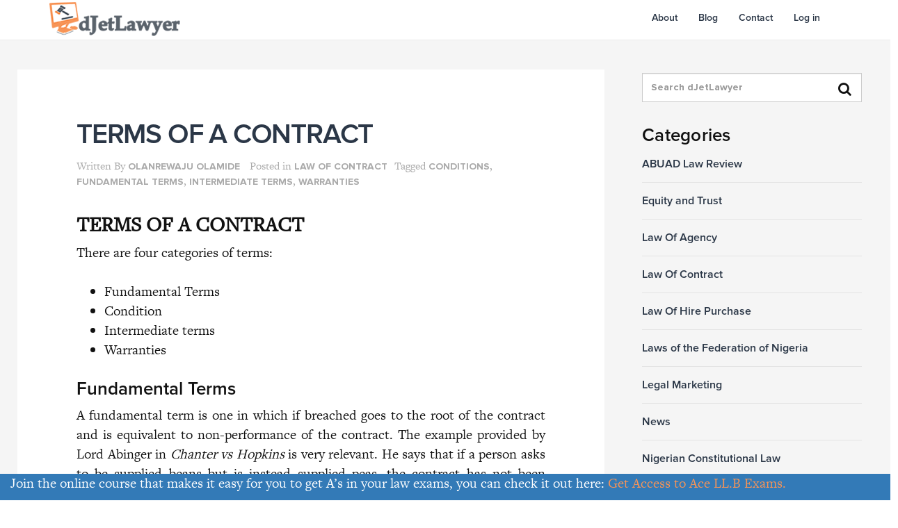

--- FILE ---
content_type: text/html; charset=UTF-8
request_url: https://djetlawyer.com/terms-of-a-contract/
body_size: 20950
content:
<!DOCTYPE html>
<html lang="en-GB">
<head><meta http-equiv="Content-Type" content="text/html; charset=utf-8">
    <meta name="msvalidate.01" content="58786F07A9795942A20A5E9C7B240969">
    <meta name="viewport" content="width=device-width, initial-scale=1">
    <link rel="profile" href="https://gmpg.org/xfn/11">
    <link rel="pingback" href="https://djetlawyer.com/xmlrpc.php">
    <link href="//cdn-images.mailchimp.com/embedcode/classic-10_7.css" rel="stylesheet" type="text/css">
    <!-- Global site tag (gtag.js) - Google Analytics -->
    <script async src="https://www.googletagmanager.com/gtag/js?id=UA-112116353-2"></script>
    <script>
        window.dataLayer = window.dataLayer || [];  function gtag(){dataLayer.push(arguments);}     gtag('js', new Date());     gtag('config', 'UA-112116353-2');
        // Adwords update 17-9-2020
        gtag('config', 'AW-829450626');
    </script>
    <!-- Google Adsense Verification -->
    <script async src="https://pagead2.googlesyndication.com/pagead/js/adsbygoogle.js?client=ca-pub-6396481521284072"
					crossorigin="anonymous">
    </script>
	<meta name='robots' content='index, follow, max-image-preview:large, max-snippet:-1, max-video-preview:-1' />

	<!-- This site is optimized with the Yoast SEO plugin v26.8 - https://yoast.com/product/yoast-seo-wordpress/ -->
	<title>TERMS OF A CONTRACT - The Jet Lawyer</title>
	<link rel="canonical" href="https://djetlawyer.com/terms-of-a-contract/" />
	<meta property="og:locale" content="en_GB" />
	<meta property="og:type" content="article" />
	<meta property="og:title" content="TERMS OF A CONTRACT - The Jet Lawyer" />
	<meta property="og:description" content="TERMS OF A CONTRACT There are four categories of terms: Fundamental Terms Condition Intermediate terms Warranties Fundamental Terms A fundamental term is one in which if breached goes to the root of the contract and is equivalent to non-performance of the contract. The example provided by Lord Abinger in Chanter vs Hopkins is very relevant. [&hellip;]" />
	<meta property="og:url" content="https://djetlawyer.com/terms-of-a-contract/" />
	<meta property="og:site_name" content="The Jet Lawyer" />
	<meta property="article:author" content="www.facebook.com/djetlawyer" />
	<meta property="article:published_time" content="2016-03-15T14:33:17+00:00" />
	<meta name="author" content="Olanrewaju Olamide" />
	<meta name="twitter:card" content="summary_large_image" />
	<meta name="twitter:creator" content="@twitter.com/olanrewajuolam6" />
	<meta name="twitter:label1" content="Written by" />
	<meta name="twitter:data1" content="Olanrewaju Olamide" />
	<meta name="twitter:label2" content="Estimated reading time" />
	<meta name="twitter:data2" content="2 minutes" />
	<script type="application/ld+json" class="yoast-schema-graph">{"@context":"https://schema.org","@graph":[{"@type":"Article","@id":"https://djetlawyer.com/terms-of-a-contract/#article","isPartOf":{"@id":"https://djetlawyer.com/terms-of-a-contract/"},"author":{"name":"Olanrewaju Olamide","@id":"https://djetlawyer.com/#/schema/person/81728a325c2bb64fb8e0bf1f1d7c23e6"},"headline":"TERMS OF A CONTRACT","datePublished":"2016-03-15T14:33:17+00:00","mainEntityOfPage":{"@id":"https://djetlawyer.com/terms-of-a-contract/"},"wordCount":351,"commentCount":11,"keywords":["conditions","fundamental terms","Intermediate terms","warranties"],"articleSection":["Law Of Contract"],"inLanguage":"en-GB","potentialAction":[{"@type":"CommentAction","name":"Comment","target":["https://djetlawyer.com/terms-of-a-contract/#respond"]}]},{"@type":"WebPage","@id":"https://djetlawyer.com/terms-of-a-contract/","url":"https://djetlawyer.com/terms-of-a-contract/","name":"TERMS OF A CONTRACT - The Jet Lawyer","isPartOf":{"@id":"https://djetlawyer.com/#website"},"datePublished":"2016-03-15T14:33:17+00:00","author":{"@id":"https://djetlawyer.com/#/schema/person/81728a325c2bb64fb8e0bf1f1d7c23e6"},"breadcrumb":{"@id":"https://djetlawyer.com/terms-of-a-contract/#breadcrumb"},"inLanguage":"en-GB","potentialAction":[{"@type":"ReadAction","target":["https://djetlawyer.com/terms-of-a-contract/"]}]},{"@type":"BreadcrumbList","@id":"https://djetlawyer.com/terms-of-a-contract/#breadcrumb","itemListElement":[{"@type":"ListItem","position":1,"name":"Home","item":"https://djetlawyer.com/"},{"@type":"ListItem","position":2,"name":"Blog","item":"https://djetlawyer.com/blog/"},{"@type":"ListItem","position":3,"name":"TERMS OF A CONTRACT"}]},{"@type":"WebSite","@id":"https://djetlawyer.com/#website","url":"https://djetlawyer.com/","name":"The Jet Lawyer","description":"Taking The Great Leap","potentialAction":[{"@type":"SearchAction","target":{"@type":"EntryPoint","urlTemplate":"https://djetlawyer.com/?s={search_term_string}"},"query-input":{"@type":"PropertyValueSpecification","valueRequired":true,"valueName":"search_term_string"}}],"inLanguage":"en-GB"},{"@type":"Person","@id":"https://djetlawyer.com/#/schema/person/81728a325c2bb64fb8e0bf1f1d7c23e6","name":"Olanrewaju Olamide","image":{"@type":"ImageObject","inLanguage":"en-GB","@id":"https://djetlawyer.com/#/schema/person/image/","url":"https://secure.gravatar.com/avatar/0a62bc1cb3f1a9c8a1e11e49268556b5f0d25319210e45a5dc8426f00112dcd6?s=96&d=mm&r=g","contentUrl":"https://secure.gravatar.com/avatar/0a62bc1cb3f1a9c8a1e11e49268556b5f0d25319210e45a5dc8426f00112dcd6?s=96&d=mm&r=g","caption":"Olanrewaju Olamide"},"description":"Olamide is an avid reader who believes that no knowledge is wasted. If he is not surfing the internet, he would be doing something else to get more information, whatever that is.","sameAs":["http://www.djetlawyer.com","www.facebook.com/djetlawyer","https://www.linkedin.com/in/olyray/","https://x.com/twitter.com/olanrewajuolam6"],"url":"https://djetlawyer.com/author/olyray/"}]}</script>
	<!-- / Yoast SEO plugin. -->


<link rel='dns-prefetch' href='//www.googletagmanager.com' />
<link rel='dns-prefetch' href='//pagead2.googlesyndication.com' />
<link rel="alternate" type="application/rss+xml" title="The Jet Lawyer &raquo; Feed" href="https://djetlawyer.com/feed/" />
<link rel="alternate" type="application/rss+xml" title="The Jet Lawyer &raquo; Comments Feed" href="https://djetlawyer.com/comments/feed/" />
<link rel="alternate" type="application/rss+xml" title="The Jet Lawyer &raquo; TERMS OF A CONTRACT Comments Feed" href="https://djetlawyer.com/terms-of-a-contract/feed/" />
<link rel="alternate" title="oEmbed (JSON)" type="application/json+oembed" href="https://djetlawyer.com/wp-json/oembed/1.0/embed?url=https%3A%2F%2Fdjetlawyer.com%2Fterms-of-a-contract%2F" />
<link rel="alternate" title="oEmbed (XML)" type="text/xml+oembed" href="https://djetlawyer.com/wp-json/oembed/1.0/embed?url=https%3A%2F%2Fdjetlawyer.com%2Fterms-of-a-contract%2F&#038;format=xml" />
		<!-- This site uses the Google Analytics by ExactMetrics plugin v8.11.1 - Using Analytics tracking - https://www.exactmetrics.com/ -->
							<script src="//www.googletagmanager.com/gtag/js?id=G-RKFVDG3R49"  data-cfasync="false" data-wpfc-render="false" type="text/javascript" async></script>
			<script data-cfasync="false" data-wpfc-render="false" type="text/javascript">
				var em_version = '8.11.1';
				var em_track_user = true;
				var em_no_track_reason = '';
								var ExactMetricsDefaultLocations = {"page_location":"https:\/\/djetlawyer.com\/terms-of-a-contract\/"};
								if ( typeof ExactMetricsPrivacyGuardFilter === 'function' ) {
					var ExactMetricsLocations = (typeof ExactMetricsExcludeQuery === 'object') ? ExactMetricsPrivacyGuardFilter( ExactMetricsExcludeQuery ) : ExactMetricsPrivacyGuardFilter( ExactMetricsDefaultLocations );
				} else {
					var ExactMetricsLocations = (typeof ExactMetricsExcludeQuery === 'object') ? ExactMetricsExcludeQuery : ExactMetricsDefaultLocations;
				}

								var disableStrs = [
										'ga-disable-G-RKFVDG3R49',
									];

				/* Function to detect opted out users */
				function __gtagTrackerIsOptedOut() {
					for (var index = 0; index < disableStrs.length; index++) {
						if (document.cookie.indexOf(disableStrs[index] + '=true') > -1) {
							return true;
						}
					}

					return false;
				}

				/* Disable tracking if the opt-out cookie exists. */
				if (__gtagTrackerIsOptedOut()) {
					for (var index = 0; index < disableStrs.length; index++) {
						window[disableStrs[index]] = true;
					}
				}

				/* Opt-out function */
				function __gtagTrackerOptout() {
					for (var index = 0; index < disableStrs.length; index++) {
						document.cookie = disableStrs[index] + '=true; expires=Thu, 31 Dec 2099 23:59:59 UTC; path=/';
						window[disableStrs[index]] = true;
					}
				}

				if ('undefined' === typeof gaOptout) {
					function gaOptout() {
						__gtagTrackerOptout();
					}
				}
								window.dataLayer = window.dataLayer || [];

				window.ExactMetricsDualTracker = {
					helpers: {},
					trackers: {},
				};
				if (em_track_user) {
					function __gtagDataLayer() {
						dataLayer.push(arguments);
					}

					function __gtagTracker(type, name, parameters) {
						if (!parameters) {
							parameters = {};
						}

						if (parameters.send_to) {
							__gtagDataLayer.apply(null, arguments);
							return;
						}

						if (type === 'event') {
														parameters.send_to = exactmetrics_frontend.v4_id;
							var hookName = name;
							if (typeof parameters['event_category'] !== 'undefined') {
								hookName = parameters['event_category'] + ':' + name;
							}

							if (typeof ExactMetricsDualTracker.trackers[hookName] !== 'undefined') {
								ExactMetricsDualTracker.trackers[hookName](parameters);
							} else {
								__gtagDataLayer('event', name, parameters);
							}
							
						} else {
							__gtagDataLayer.apply(null, arguments);
						}
					}

					__gtagTracker('js', new Date());
					__gtagTracker('set', {
						'developer_id.dNDMyYj': true,
											});
					if ( ExactMetricsLocations.page_location ) {
						__gtagTracker('set', ExactMetricsLocations);
					}
										__gtagTracker('config', 'G-RKFVDG3R49', {"forceSSL":"true"} );
										window.gtag = __gtagTracker;										(function () {
						/* https://developers.google.com/analytics/devguides/collection/analyticsjs/ */
						/* ga and __gaTracker compatibility shim. */
						var noopfn = function () {
							return null;
						};
						var newtracker = function () {
							return new Tracker();
						};
						var Tracker = function () {
							return null;
						};
						var p = Tracker.prototype;
						p.get = noopfn;
						p.set = noopfn;
						p.send = function () {
							var args = Array.prototype.slice.call(arguments);
							args.unshift('send');
							__gaTracker.apply(null, args);
						};
						var __gaTracker = function () {
							var len = arguments.length;
							if (len === 0) {
								return;
							}
							var f = arguments[len - 1];
							if (typeof f !== 'object' || f === null || typeof f.hitCallback !== 'function') {
								if ('send' === arguments[0]) {
									var hitConverted, hitObject = false, action;
									if ('event' === arguments[1]) {
										if ('undefined' !== typeof arguments[3]) {
											hitObject = {
												'eventAction': arguments[3],
												'eventCategory': arguments[2],
												'eventLabel': arguments[4],
												'value': arguments[5] ? arguments[5] : 1,
											}
										}
									}
									if ('pageview' === arguments[1]) {
										if ('undefined' !== typeof arguments[2]) {
											hitObject = {
												'eventAction': 'page_view',
												'page_path': arguments[2],
											}
										}
									}
									if (typeof arguments[2] === 'object') {
										hitObject = arguments[2];
									}
									if (typeof arguments[5] === 'object') {
										Object.assign(hitObject, arguments[5]);
									}
									if ('undefined' !== typeof arguments[1].hitType) {
										hitObject = arguments[1];
										if ('pageview' === hitObject.hitType) {
											hitObject.eventAction = 'page_view';
										}
									}
									if (hitObject) {
										action = 'timing' === arguments[1].hitType ? 'timing_complete' : hitObject.eventAction;
										hitConverted = mapArgs(hitObject);
										__gtagTracker('event', action, hitConverted);
									}
								}
								return;
							}

							function mapArgs(args) {
								var arg, hit = {};
								var gaMap = {
									'eventCategory': 'event_category',
									'eventAction': 'event_action',
									'eventLabel': 'event_label',
									'eventValue': 'event_value',
									'nonInteraction': 'non_interaction',
									'timingCategory': 'event_category',
									'timingVar': 'name',
									'timingValue': 'value',
									'timingLabel': 'event_label',
									'page': 'page_path',
									'location': 'page_location',
									'title': 'page_title',
									'referrer' : 'page_referrer',
								};
								for (arg in args) {
																		if (!(!args.hasOwnProperty(arg) || !gaMap.hasOwnProperty(arg))) {
										hit[gaMap[arg]] = args[arg];
									} else {
										hit[arg] = args[arg];
									}
								}
								return hit;
							}

							try {
								f.hitCallback();
							} catch (ex) {
							}
						};
						__gaTracker.create = newtracker;
						__gaTracker.getByName = newtracker;
						__gaTracker.getAll = function () {
							return [];
						};
						__gaTracker.remove = noopfn;
						__gaTracker.loaded = true;
						window['__gaTracker'] = __gaTracker;
					})();
									} else {
										console.log("");
					(function () {
						function __gtagTracker() {
							return null;
						}

						window['__gtagTracker'] = __gtagTracker;
						window['gtag'] = __gtagTracker;
					})();
									}
			</script>
							<!-- / Google Analytics by ExactMetrics -->
		<style id='wp-img-auto-sizes-contain-inline-css' type='text/css'>
img:is([sizes=auto i],[sizes^="auto," i]){contain-intrinsic-size:3000px 1500px}
/*# sourceURL=wp-img-auto-sizes-contain-inline-css */
</style>
<style id='wp-emoji-styles-inline-css' type='text/css'>

	img.wp-smiley, img.emoji {
		display: inline !important;
		border: none !important;
		box-shadow: none !important;
		height: 1em !important;
		width: 1em !important;
		margin: 0 0.07em !important;
		vertical-align: -0.1em !important;
		background: none !important;
		padding: 0 !important;
	}
/*# sourceURL=wp-emoji-styles-inline-css */
</style>
<style id='wp-block-library-inline-css' type='text/css'>
:root{--wp-block-synced-color:#7a00df;--wp-block-synced-color--rgb:122,0,223;--wp-bound-block-color:var(--wp-block-synced-color);--wp-editor-canvas-background:#ddd;--wp-admin-theme-color:#007cba;--wp-admin-theme-color--rgb:0,124,186;--wp-admin-theme-color-darker-10:#006ba1;--wp-admin-theme-color-darker-10--rgb:0,107,160.5;--wp-admin-theme-color-darker-20:#005a87;--wp-admin-theme-color-darker-20--rgb:0,90,135;--wp-admin-border-width-focus:2px}@media (min-resolution:192dpi){:root{--wp-admin-border-width-focus:1.5px}}.wp-element-button{cursor:pointer}:root .has-very-light-gray-background-color{background-color:#eee}:root .has-very-dark-gray-background-color{background-color:#313131}:root .has-very-light-gray-color{color:#eee}:root .has-very-dark-gray-color{color:#313131}:root .has-vivid-green-cyan-to-vivid-cyan-blue-gradient-background{background:linear-gradient(135deg,#00d084,#0693e3)}:root .has-purple-crush-gradient-background{background:linear-gradient(135deg,#34e2e4,#4721fb 50%,#ab1dfe)}:root .has-hazy-dawn-gradient-background{background:linear-gradient(135deg,#faaca8,#dad0ec)}:root .has-subdued-olive-gradient-background{background:linear-gradient(135deg,#fafae1,#67a671)}:root .has-atomic-cream-gradient-background{background:linear-gradient(135deg,#fdd79a,#004a59)}:root .has-nightshade-gradient-background{background:linear-gradient(135deg,#330968,#31cdcf)}:root .has-midnight-gradient-background{background:linear-gradient(135deg,#020381,#2874fc)}:root{--wp--preset--font-size--normal:16px;--wp--preset--font-size--huge:42px}.has-regular-font-size{font-size:1em}.has-larger-font-size{font-size:2.625em}.has-normal-font-size{font-size:var(--wp--preset--font-size--normal)}.has-huge-font-size{font-size:var(--wp--preset--font-size--huge)}.has-text-align-center{text-align:center}.has-text-align-left{text-align:left}.has-text-align-right{text-align:right}.has-fit-text{white-space:nowrap!important}#end-resizable-editor-section{display:none}.aligncenter{clear:both}.items-justified-left{justify-content:flex-start}.items-justified-center{justify-content:center}.items-justified-right{justify-content:flex-end}.items-justified-space-between{justify-content:space-between}.screen-reader-text{border:0;clip-path:inset(50%);height:1px;margin:-1px;overflow:hidden;padding:0;position:absolute;width:1px;word-wrap:normal!important}.screen-reader-text:focus{background-color:#ddd;clip-path:none;color:#444;display:block;font-size:1em;height:auto;left:5px;line-height:normal;padding:15px 23px 14px;text-decoration:none;top:5px;width:auto;z-index:100000}html :where(.has-border-color){border-style:solid}html :where([style*=border-top-color]){border-top-style:solid}html :where([style*=border-right-color]){border-right-style:solid}html :where([style*=border-bottom-color]){border-bottom-style:solid}html :where([style*=border-left-color]){border-left-style:solid}html :where([style*=border-width]){border-style:solid}html :where([style*=border-top-width]){border-top-style:solid}html :where([style*=border-right-width]){border-right-style:solid}html :where([style*=border-bottom-width]){border-bottom-style:solid}html :where([style*=border-left-width]){border-left-style:solid}html :where(img[class*=wp-image-]){height:auto;max-width:100%}:where(figure){margin:0 0 1em}html :where(.is-position-sticky){--wp-admin--admin-bar--position-offset:var(--wp-admin--admin-bar--height,0px)}@media screen and (max-width:600px){html :where(.is-position-sticky){--wp-admin--admin-bar--position-offset:0px}}

/*# sourceURL=wp-block-library-inline-css */
</style><style id='global-styles-inline-css' type='text/css'>
:root{--wp--preset--aspect-ratio--square: 1;--wp--preset--aspect-ratio--4-3: 4/3;--wp--preset--aspect-ratio--3-4: 3/4;--wp--preset--aspect-ratio--3-2: 3/2;--wp--preset--aspect-ratio--2-3: 2/3;--wp--preset--aspect-ratio--16-9: 16/9;--wp--preset--aspect-ratio--9-16: 9/16;--wp--preset--color--black: #000000;--wp--preset--color--cyan-bluish-gray: #abb8c3;--wp--preset--color--white: #ffffff;--wp--preset--color--pale-pink: #f78da7;--wp--preset--color--vivid-red: #cf2e2e;--wp--preset--color--luminous-vivid-orange: #ff6900;--wp--preset--color--luminous-vivid-amber: #fcb900;--wp--preset--color--light-green-cyan: #7bdcb5;--wp--preset--color--vivid-green-cyan: #00d084;--wp--preset--color--pale-cyan-blue: #8ed1fc;--wp--preset--color--vivid-cyan-blue: #0693e3;--wp--preset--color--vivid-purple: #9b51e0;--wp--preset--gradient--vivid-cyan-blue-to-vivid-purple: linear-gradient(135deg,rgb(6,147,227) 0%,rgb(155,81,224) 100%);--wp--preset--gradient--light-green-cyan-to-vivid-green-cyan: linear-gradient(135deg,rgb(122,220,180) 0%,rgb(0,208,130) 100%);--wp--preset--gradient--luminous-vivid-amber-to-luminous-vivid-orange: linear-gradient(135deg,rgb(252,185,0) 0%,rgb(255,105,0) 100%);--wp--preset--gradient--luminous-vivid-orange-to-vivid-red: linear-gradient(135deg,rgb(255,105,0) 0%,rgb(207,46,46) 100%);--wp--preset--gradient--very-light-gray-to-cyan-bluish-gray: linear-gradient(135deg,rgb(238,238,238) 0%,rgb(169,184,195) 100%);--wp--preset--gradient--cool-to-warm-spectrum: linear-gradient(135deg,rgb(74,234,220) 0%,rgb(151,120,209) 20%,rgb(207,42,186) 40%,rgb(238,44,130) 60%,rgb(251,105,98) 80%,rgb(254,248,76) 100%);--wp--preset--gradient--blush-light-purple: linear-gradient(135deg,rgb(255,206,236) 0%,rgb(152,150,240) 100%);--wp--preset--gradient--blush-bordeaux: linear-gradient(135deg,rgb(254,205,165) 0%,rgb(254,45,45) 50%,rgb(107,0,62) 100%);--wp--preset--gradient--luminous-dusk: linear-gradient(135deg,rgb(255,203,112) 0%,rgb(199,81,192) 50%,rgb(65,88,208) 100%);--wp--preset--gradient--pale-ocean: linear-gradient(135deg,rgb(255,245,203) 0%,rgb(182,227,212) 50%,rgb(51,167,181) 100%);--wp--preset--gradient--electric-grass: linear-gradient(135deg,rgb(202,248,128) 0%,rgb(113,206,126) 100%);--wp--preset--gradient--midnight: linear-gradient(135deg,rgb(2,3,129) 0%,rgb(40,116,252) 100%);--wp--preset--font-size--small: 13px;--wp--preset--font-size--medium: 20px;--wp--preset--font-size--large: 36px;--wp--preset--font-size--x-large: 42px;--wp--preset--spacing--20: 0.44rem;--wp--preset--spacing--30: 0.67rem;--wp--preset--spacing--40: 1rem;--wp--preset--spacing--50: 1.5rem;--wp--preset--spacing--60: 2.25rem;--wp--preset--spacing--70: 3.38rem;--wp--preset--spacing--80: 5.06rem;--wp--preset--shadow--natural: 6px 6px 9px rgba(0, 0, 0, 0.2);--wp--preset--shadow--deep: 12px 12px 50px rgba(0, 0, 0, 0.4);--wp--preset--shadow--sharp: 6px 6px 0px rgba(0, 0, 0, 0.2);--wp--preset--shadow--outlined: 6px 6px 0px -3px rgb(255, 255, 255), 6px 6px rgb(0, 0, 0);--wp--preset--shadow--crisp: 6px 6px 0px rgb(0, 0, 0);}:where(.is-layout-flex){gap: 0.5em;}:where(.is-layout-grid){gap: 0.5em;}body .is-layout-flex{display: flex;}.is-layout-flex{flex-wrap: wrap;align-items: center;}.is-layout-flex > :is(*, div){margin: 0;}body .is-layout-grid{display: grid;}.is-layout-grid > :is(*, div){margin: 0;}:where(.wp-block-columns.is-layout-flex){gap: 2em;}:where(.wp-block-columns.is-layout-grid){gap: 2em;}:where(.wp-block-post-template.is-layout-flex){gap: 1.25em;}:where(.wp-block-post-template.is-layout-grid){gap: 1.25em;}.has-black-color{color: var(--wp--preset--color--black) !important;}.has-cyan-bluish-gray-color{color: var(--wp--preset--color--cyan-bluish-gray) !important;}.has-white-color{color: var(--wp--preset--color--white) !important;}.has-pale-pink-color{color: var(--wp--preset--color--pale-pink) !important;}.has-vivid-red-color{color: var(--wp--preset--color--vivid-red) !important;}.has-luminous-vivid-orange-color{color: var(--wp--preset--color--luminous-vivid-orange) !important;}.has-luminous-vivid-amber-color{color: var(--wp--preset--color--luminous-vivid-amber) !important;}.has-light-green-cyan-color{color: var(--wp--preset--color--light-green-cyan) !important;}.has-vivid-green-cyan-color{color: var(--wp--preset--color--vivid-green-cyan) !important;}.has-pale-cyan-blue-color{color: var(--wp--preset--color--pale-cyan-blue) !important;}.has-vivid-cyan-blue-color{color: var(--wp--preset--color--vivid-cyan-blue) !important;}.has-vivid-purple-color{color: var(--wp--preset--color--vivid-purple) !important;}.has-black-background-color{background-color: var(--wp--preset--color--black) !important;}.has-cyan-bluish-gray-background-color{background-color: var(--wp--preset--color--cyan-bluish-gray) !important;}.has-white-background-color{background-color: var(--wp--preset--color--white) !important;}.has-pale-pink-background-color{background-color: var(--wp--preset--color--pale-pink) !important;}.has-vivid-red-background-color{background-color: var(--wp--preset--color--vivid-red) !important;}.has-luminous-vivid-orange-background-color{background-color: var(--wp--preset--color--luminous-vivid-orange) !important;}.has-luminous-vivid-amber-background-color{background-color: var(--wp--preset--color--luminous-vivid-amber) !important;}.has-light-green-cyan-background-color{background-color: var(--wp--preset--color--light-green-cyan) !important;}.has-vivid-green-cyan-background-color{background-color: var(--wp--preset--color--vivid-green-cyan) !important;}.has-pale-cyan-blue-background-color{background-color: var(--wp--preset--color--pale-cyan-blue) !important;}.has-vivid-cyan-blue-background-color{background-color: var(--wp--preset--color--vivid-cyan-blue) !important;}.has-vivid-purple-background-color{background-color: var(--wp--preset--color--vivid-purple) !important;}.has-black-border-color{border-color: var(--wp--preset--color--black) !important;}.has-cyan-bluish-gray-border-color{border-color: var(--wp--preset--color--cyan-bluish-gray) !important;}.has-white-border-color{border-color: var(--wp--preset--color--white) !important;}.has-pale-pink-border-color{border-color: var(--wp--preset--color--pale-pink) !important;}.has-vivid-red-border-color{border-color: var(--wp--preset--color--vivid-red) !important;}.has-luminous-vivid-orange-border-color{border-color: var(--wp--preset--color--luminous-vivid-orange) !important;}.has-luminous-vivid-amber-border-color{border-color: var(--wp--preset--color--luminous-vivid-amber) !important;}.has-light-green-cyan-border-color{border-color: var(--wp--preset--color--light-green-cyan) !important;}.has-vivid-green-cyan-border-color{border-color: var(--wp--preset--color--vivid-green-cyan) !important;}.has-pale-cyan-blue-border-color{border-color: var(--wp--preset--color--pale-cyan-blue) !important;}.has-vivid-cyan-blue-border-color{border-color: var(--wp--preset--color--vivid-cyan-blue) !important;}.has-vivid-purple-border-color{border-color: var(--wp--preset--color--vivid-purple) !important;}.has-vivid-cyan-blue-to-vivid-purple-gradient-background{background: var(--wp--preset--gradient--vivid-cyan-blue-to-vivid-purple) !important;}.has-light-green-cyan-to-vivid-green-cyan-gradient-background{background: var(--wp--preset--gradient--light-green-cyan-to-vivid-green-cyan) !important;}.has-luminous-vivid-amber-to-luminous-vivid-orange-gradient-background{background: var(--wp--preset--gradient--luminous-vivid-amber-to-luminous-vivid-orange) !important;}.has-luminous-vivid-orange-to-vivid-red-gradient-background{background: var(--wp--preset--gradient--luminous-vivid-orange-to-vivid-red) !important;}.has-very-light-gray-to-cyan-bluish-gray-gradient-background{background: var(--wp--preset--gradient--very-light-gray-to-cyan-bluish-gray) !important;}.has-cool-to-warm-spectrum-gradient-background{background: var(--wp--preset--gradient--cool-to-warm-spectrum) !important;}.has-blush-light-purple-gradient-background{background: var(--wp--preset--gradient--blush-light-purple) !important;}.has-blush-bordeaux-gradient-background{background: var(--wp--preset--gradient--blush-bordeaux) !important;}.has-luminous-dusk-gradient-background{background: var(--wp--preset--gradient--luminous-dusk) !important;}.has-pale-ocean-gradient-background{background: var(--wp--preset--gradient--pale-ocean) !important;}.has-electric-grass-gradient-background{background: var(--wp--preset--gradient--electric-grass) !important;}.has-midnight-gradient-background{background: var(--wp--preset--gradient--midnight) !important;}.has-small-font-size{font-size: var(--wp--preset--font-size--small) !important;}.has-medium-font-size{font-size: var(--wp--preset--font-size--medium) !important;}.has-large-font-size{font-size: var(--wp--preset--font-size--large) !important;}.has-x-large-font-size{font-size: var(--wp--preset--font-size--x-large) !important;}
/*# sourceURL=global-styles-inline-css */
</style>

<style id='classic-theme-styles-inline-css' type='text/css'>
/*! This file is auto-generated */
.wp-block-button__link{color:#fff;background-color:#32373c;border-radius:9999px;box-shadow:none;text-decoration:none;padding:calc(.667em + 2px) calc(1.333em + 2px);font-size:1.125em}.wp-block-file__button{background:#32373c;color:#fff;text-decoration:none}
/*# sourceURL=/wp-includes/css/classic-themes.min.css */
</style>
<link rel='stylesheet' id='webui-popover-css' href='https://djetlawyer.com/wp-content/plugins/lifterlms/assets/vendor/webui-popover/jquery.webui-popover.min.css?ver=1.2.15' type='text/css' media='all' />
<link rel='stylesheet' id='lifterlms-styles-css' href='https://djetlawyer.com/wp-content/plugins/lifterlms/assets/css/lifterlms.min.css?ver=9.2.0' type='text/css' media='all' />
<link rel='stylesheet' id='pmpro_frontend_base-css' href='https://djetlawyer.com/wp-content/plugins/paid-memberships-pro/css/frontend/base.css?ver=3.2.2' type='text/css' media='all' />
<link rel='stylesheet' id='pmpro_frontend_variation_1-css' href='https://djetlawyer.com/wp-content/plugins/paid-memberships-pro/css/frontend/variation_1.css?ver=3.2.2' type='text/css' media='all' />
<link rel='stylesheet' id='spacexchimp_p008-font-awesome-css-frontend-css' href='https://djetlawyer.com/wp-content/plugins/simple-scroll-to-top-button/inc/lib/font-awesome/css/font-awesome.css?ver=4.46' type='text/css' media='screen' />
<link rel='stylesheet' id='spacexchimp_p008-frontend-css-css' href='https://djetlawyer.com/wp-content/plugins/simple-scroll-to-top-button/inc/css/frontend.css?ver=4.46' type='text/css' media='all' />
<style id='spacexchimp_p008-frontend-css-inline-css' type='text/css'>

                    #ssttbutton {
                        font-size: 20px;
                    }
                    .ssttbutton-background {
                        color: #000000;
                    }
                    .ssttbutton-symbol {
                        color: #0a0a0a;
                    }
                  
/*# sourceURL=spacexchimp_p008-frontend-css-inline-css */
</style>
<link rel='stylesheet' id='parent-style-css' href='https://djetlawyer.com/wp-content/themes/bloga/style.css?ver=6.9' type='text/css' media='all' />
<link rel='stylesheet' id='child-style-css' href='https://djetlawyer.com/wp-content/themes/olamide-theme-child/style.css?ver=6.9' type='text/css' media='all' />
<link rel='stylesheet' id='bloga-style-css' href='https://djetlawyer.com/wp-content/themes/olamide-theme-child/style.css?ver=6.9' type='text/css' media='all' />
<link rel='stylesheet' id='bloga-plugins-css' href='https://djetlawyer.com/wp-content/themes/bloga/assets/css/plugins.css?ver=6.9' type='text/css' media='all' />
<link rel='stylesheet' id='bloga-main-css' href='https://djetlawyer.com/wp-content/themes/bloga/assets/css/main.css?ver=6.9' type='text/css' media='all' />
<link rel='stylesheet' id='bloga-responsive-css' href='https://djetlawyer.com/wp-content/themes/bloga/assets/css/responsive.css?ver=6.9' type='text/css' media='all' />
<script type="text/javascript" src="https://djetlawyer.com/wp-content/plugins/google-analytics-dashboard-for-wp/assets/js/frontend-gtag.min.js?ver=8.11.1" id="exactmetrics-frontend-script-js" async="async" data-wp-strategy="async"></script>
<script data-cfasync="false" data-wpfc-render="false" type="text/javascript" id='exactmetrics-frontend-script-js-extra'>/* <![CDATA[ */
var exactmetrics_frontend = {"js_events_tracking":"true","download_extensions":"zip,mp3,mpeg,pdf,docx,pptx,xlsx,rar","inbound_paths":"[{\"path\":\"\\\/go\\\/\",\"label\":\"affiliate\"},{\"path\":\"\\\/recommend\\\/\",\"label\":\"affiliate\"}]","home_url":"https:\/\/djetlawyer.com","hash_tracking":"false","v4_id":"G-RKFVDG3R49"};/* ]]> */
</script>
<script type="text/javascript" src="https://djetlawyer.com/wp-includes/js/jquery/jquery.min.js?ver=3.7.1" id="jquery-core-js"></script>
<script type="text/javascript" src="https://djetlawyer.com/wp-includes/js/jquery/jquery-migrate.min.js?ver=3.4.1" id="jquery-migrate-js"></script>

<!-- Google tag (gtag.js) snippet added by Site Kit -->
<!-- Google Analytics snippet added by Site Kit -->
<script type="text/javascript" src="https://www.googletagmanager.com/gtag/js?id=GT-KT5FM76" id="google_gtagjs-js" async></script>
<script type="text/javascript" id="google_gtagjs-js-after">
/* <![CDATA[ */
window.dataLayer = window.dataLayer || [];function gtag(){dataLayer.push(arguments);}
gtag("set","linker",{"domains":["djetlawyer.com"]});
gtag("js", new Date());
gtag("set", "developer_id.dZTNiMT", true);
gtag("config", "GT-KT5FM76");
 window._googlesitekit = window._googlesitekit || {}; window._googlesitekit.throttledEvents = []; window._googlesitekit.gtagEvent = (name, data) => { var key = JSON.stringify( { name, data } ); if ( !! window._googlesitekit.throttledEvents[ key ] ) { return; } window._googlesitekit.throttledEvents[ key ] = true; setTimeout( () => { delete window._googlesitekit.throttledEvents[ key ]; }, 5 ); gtag( "event", name, { ...data, event_source: "site-kit" } ); }; 
//# sourceURL=google_gtagjs-js-after
/* ]]> */
</script>
<link rel="https://api.w.org/" href="https://djetlawyer.com/wp-json/" /><link rel="alternate" title="JSON" type="application/json" href="https://djetlawyer.com/wp-json/wp/v2/posts/338" /><link rel="EditURI" type="application/rsd+xml" title="RSD" href="https://djetlawyer.com/xmlrpc.php?rsd" />
<meta name="generator" content="WordPress 6.9" />
<link rel='shortlink' href='https://djetlawyer.com/?p=338' />
<script type="text/javascript">var ajaxurl = "https://djetlawyer.com/wp-admin/admin-ajax.php";</script><meta name="generator" content="Site Kit by Google 1.170.0" /><style id="pmpro_colors">:root {
	--pmpro--color--base: #ffffff;
	--pmpro--color--contrast: #222222;
	--pmpro--color--accent: #0c3d54;
	--pmpro--color--accent--variation: hsl( 199,75%,28.5% );
	--pmpro--color--border--variation: hsl( 0,0%,91% );
}</style>
<!-- Google AdSense meta tags added by Site Kit -->
<meta name="google-adsense-platform-account" content="ca-host-pub-2644536267352236">
<meta name="google-adsense-platform-domain" content="sitekit.withgoogle.com">
<!-- End Google AdSense meta tags added by Site Kit -->

<!-- Google AdSense snippet added by Site Kit -->
<script type="text/javascript" async="async" src="https://pagead2.googlesyndication.com/pagead/js/adsbygoogle.js?client=ca-pub-6396481521284072&amp;host=ca-host-pub-2644536267352236" crossorigin="anonymous"></script>

<!-- End Google AdSense snippet added by Site Kit -->
<link rel="icon" href="https://djetlawyer.com/wp-content/uploads/2017/04/cropped-f1_PNGcopy-32x32.png" sizes="32x32" />
<link rel="icon" href="https://djetlawyer.com/wp-content/uploads/2017/04/cropped-f1_PNGcopy-192x192.png" sizes="192x192" />
<link rel="apple-touch-icon" href="https://djetlawyer.com/wp-content/uploads/2017/04/cropped-f1_PNGcopy-180x180.png" />
<meta name="msapplication-TileImage" content="https://djetlawyer.com/wp-content/uploads/2017/04/cropped-f1_PNGcopy-270x270.png" />

    
</head>
<body class="pmpro-variation_1 wp-singular post-template-default single single-post postid-338 single-format-standard wp-theme-bloga wp-child-theme-olamide-theme-child pmpro-body-has-access">
<div id="page" class="hfeed site">
    <a class="skip-link screen-reader-text" href="#content">Skip to content</a>

    <!-- Header Section -->
    <header class="header-area navbar-fixed-top">
        <div class="container">
            <div class="menu">
                <nav class="navbar navbar-default" role="navigation">
                    <div class="container-fluid">
                        <!-- Brand and toggle get grouped for better mobile display -->
                        <div class="navbar-header">
                            <button type="button" class="navbar-toggle collapsed" data-toggle="collapse" data-target="#menu-collapse">
                                <span class="sr-only">Toggle navigation</span>
                                <span class="icon-bar"></span>
                                <span class="icon-bar"></span>
                                <span class="icon-bar"></span>
                            </button>

                            <div class="navbar-brand">
                                <div class="site-title"><a href="https://djetlawyer.com/" rel="home"><img src="https://djetlawyer.com/wp-content/themes/bloga/assets/images/logo.png"></a></div>
                            </div><!--/.navbar-brand-->

                        </div><!-- /.navbar-header -->

                        <!-- Collect the nav links, forms, and other content for toggling -->
                        <div class="collapse navbar-collapse" id="menu-collapse">
							<ul class="nav navbar-nav navbar-right sm sm-blue main-menu"><li id="menu-item-190" class="menu-item menu-item-type-post_type menu-item-object-page menu-item-190"><a href="https://djetlawyer.com/about/">About</a></li>
<li id="menu-item-1634" class="menu-item menu-item-type-post_type menu-item-object-page current_page_parent menu-item-1634"><a href="https://djetlawyer.com/blog/">Blog</a></li>
<li id="menu-item-220" class="menu-item menu-item-type-post_type menu-item-object-page menu-item-220"><a href="https://djetlawyer.com/contact/">Contact</a></li>
<li id="menu-item-2065" class="menu-item menu-item-type-post_type menu-item-object-page menu-item-2065"><a href="https://djetlawyer.com/dashboard/">Log in</a></li>
</ul>                        </div><!-- /.navbar-collapse -->
                    </div><!-- /.container-fluid -->
                </nav><!-- /.navbar -->
            </div><!-- /.menu -->
        </div><!-- /.container -->
    </header><!-- /.header-area -->
    <div class="blank"></div>
    <!-- End Header Section -->
    <div id="content" class="site-content">
        <!-- Blog Section -->
        <section id="blog-page" class="page blog-page">
            <div class="section-padding">
                <div class="container">


<!--                    Case book signup-->
<!--                    --><!--                    <div class="row" style="padding: 0 0 35px 0; margin: 0 !important;">-->
<!---->
<!--                        <div class="col-md-2 col-md-offset-1 col-xs-12 hidden-xs hidden-sm" style="padding: 0;">&nbsp;</div>-->
<!---->
<!--                        <div class="col-md-6 col-xs-12" style="padding: 0;">-->
<!--                            <script async id="_ck_298047" src="https://forms.convertkit.com/298047?v=7"></script>-->
<!--                        </div>-->
<!--                    </div>-->
<!--                    -->
<div class="row">
	<div class="col-md-8">
		<div id="primary" class="content-area">
			<main id="main" class="site-main" role="main">

				
					
<article id="post-338" class="post-338 post type-post status-publish format-standard hentry category-law-of-contract tag-conditions tag-fundamental-terms tag-intermediate-terms tag-warranties pmpro-has-access">
	<header class="entry-header">
		
		<h1 class="entry-title"><a href="https://djetlawyer.com/terms-of-a-contract/" rel="bookmark">TERMS OF A CONTRACT</a></h1>
					<div class="entry-meta">
				<span class="posted-on">Posted on <a href="https://djetlawyer.com/terms-of-a-contract/" rel="bookmark"><time class="entry-date published updated" datetime="2016-03-15T14:33:17+01:00">March 15, 2016</time></a></span><span class="byline"> Written By <span class="author vcard"><a class="url fn n" href="https://djetlawyer.com/author/olyray/">Olanrewaju Olamide</a></span></span>				<span class="cat-links">Posted in <a href="https://djetlawyer.com/category/law-of-contract/" rel="category tag">Law Of Contract</a></span><span class="tags-links">Tagged <a href="https://djetlawyer.com/tag/conditions/" rel="tag">conditions</a>, <a href="https://djetlawyer.com/tag/fundamental-terms/" rel="tag">fundamental terms</a>, <a href="https://djetlawyer.com/tag/intermediate-terms/" rel="tag">Intermediate terms</a>, <a href="https://djetlawyer.com/tag/warranties/" rel="tag">warranties</a></span>			</div><!-- .entry-meta -->
			</header><!-- .entry-header -->

	<div class="entry-content">
		<h2 style="text-align: justify;"><strong>TERMS OF A CONTRACT</strong></h2>
<p style="text-align: justify;">There are four categories of terms:</p>
<ul style="text-align: justify;">
<li>Fundamental Terms</li>
<li>Condition</li>
<li>Intermediate terms</li>
<li>Warranties</li>
</ul>
<p><span id="more-338"></span></p>
<h3 style="text-align: justify;"><strong>Fundamental Terms</strong></h3>
<p style="text-align: justify;">A fundamental term is one in which if breached goes to the root of the contract and is equivalent to non-performance of the contract. The example provided by Lord Abinger in <em>Chanter vs Hopkins </em>is very relevant. He says that if a person asks to be supplied beans but is instead supplied peas, the contract has not been performed. The supply of peas instead of beans is a breach of a fundamental term.</p>
<h3 style="text-align: justify;"><strong>Condition</strong></h3>
<p style="text-align: justify;">A condition in the law of contract is a category of terms that is next in the order of importance to fundamental terms. The breach of a condition could cause a contract to be repudiated or cause the defaulting party to pay for damages.</p>
<p style="text-align: justify;">In the case of <em>Pickard vs Innes, </em>the defendant offered the plaintiff a job on the condition that he collects permission from his present employers. The plaintiff didn&#8217;t get the permission and was thus not offered the job.</p><div class="middle-button-container"><a href="https://chat.djetlawyer.com" class="middle-button">Have any questions? ask dJetLawyer AI</a></div></p>
<p style="text-align: justify;">He sued for breach of contract. The court decided that the request for permission was a condition precedent which wasn&#8217;t fulfilled. Thus, the inability to fulfill such condition meant that the contract could be repudiated.</p>
<h3 style="text-align: justify;"><strong>Intermediate Terms</strong></h3>
<p style="text-align: justify;">Intermediate terms are of recent history and are regarded as an hybrid between condition and warranty. The breach of an intermediate term could lead to the repudiation of a contract or to the payment of damages depending on the consequences of the breach.</p>
<h3 style="text-align: justify;"><strong>Warranties</strong></h3>
<p style="text-align: justify;">These are terms the breach of which entitles the affected party to damages and not repudiation of the contract. The distinction between warranties, condition and intermediate terms are at times not so clear cut.</p>
<p style="text-align: justify;">In the case of <em>Bettini vs Gye, </em>the plaintiff, a singer in the defendant&#8217;s opera promised to come 6 days before the opera . He however came two days before the opera and his contract was repudiated. In court, it was held that contract could not be repudiated, the defendant was only liable to damages. See also <strong>S.11(1)(b) SOGA.</strong></p>
<p style="text-align: justify;"><strong> </strong></p>
			</div><!-- .entry-content -->
</article><!-- #post-## -->


					
					<div class="post-navigation clearfix">
						<span class="previous-post pull-left"><a href="https://djetlawyer.com/capacity-to-contract/" rel="prev"><i class="fa fa-long-arrow-left"></i> previous article</a></span>						<span class="next-post pull-right"><a href="https://djetlawyer.com/supremacy-of-the-constitution/" rel="next">next article <i class="fa fa-long-arrow-right"></i></a></span>					</div> <!-- .post-navigation -->

					
<div id="comments" class="comment-area">

	
			<h3 class="comments-title widget-title">
			11 thoughts on &ldquo;<span>TERMS OF A CONTRACT</span>&rdquo;		</h3>

		
		<ol class="comment-list">
					<li id="comment-9345" class="comment even thread-even depth-1 parent">
			<article id="div-comment-9345" class="comment-body">
				<footer class="comment-meta">
					<div class="comment-author vcard">
						<img alt='' src='https://secure.gravatar.com/avatar/0d06ec1195637cdbdcfcbc91d6406bcc616b1f4e06b5994017b4363f88ad05de?s=32&#038;d=mm&#038;r=g' srcset='https://secure.gravatar.com/avatar/0d06ec1195637cdbdcfcbc91d6406bcc616b1f4e06b5994017b4363f88ad05de?s=64&#038;d=mm&#038;r=g 2x' class='avatar avatar-32 photo' height='32' width='32' decoding='async'/>						<b class="fn">ishaq sani ahmad</b> <span class="says">says:</span>					</div><!-- .comment-author -->

					<div class="comment-metadata">
						<a href="https://djetlawyer.com/terms-of-a-contract/#comment-9345"><time datetime="2019-06-10T17:02:16+01:00">June 10, 2019 at 5:02 PM</time></a>					</div><!-- .comment-metadata -->

									</footer><!-- .comment-meta -->

				<div class="comment-content">
					<p>Afternoon sir my name is ISHAQ im here to thank you, and if possible i want a contact with u pls&#8230;&#8230;&#8230;&#8230;</p>
				</div><!-- .comment-content -->

				<div class="reply"><a rel="nofollow" class="comment-reply-link" href="#comment-9345" data-commentid="9345" data-postid="338" data-belowelement="div-comment-9345" data-respondelement="respond" data-replyto="Reply to ishaq sani ahmad" aria-label="Reply to ishaq sani ahmad">Reply</a></div>			</article><!-- .comment-body -->
		<ol class="children">
		<li id="comment-9348" class="comment byuser comment-author-olyray bypostauthor odd alt depth-2 parent">
			<article id="div-comment-9348" class="comment-body">
				<footer class="comment-meta">
					<div class="comment-author vcard">
						<img alt='' src='https://secure.gravatar.com/avatar/0a62bc1cb3f1a9c8a1e11e49268556b5f0d25319210e45a5dc8426f00112dcd6?s=32&#038;d=mm&#038;r=g' srcset='https://secure.gravatar.com/avatar/0a62bc1cb3f1a9c8a1e11e49268556b5f0d25319210e45a5dc8426f00112dcd6?s=64&#038;d=mm&#038;r=g 2x' class='avatar avatar-32 photo' height='32' width='32' decoding='async'/>						<b class="fn"><a href="http://www.djetlawyer.com" class="url" rel="ugc external nofollow">Olanrewaju Olamide</a></b> <span class="says">says:</span>					</div><!-- .comment-author -->

					<div class="comment-metadata">
						<a href="https://djetlawyer.com/terms-of-a-contract/#comment-9348"><time datetime="2019-06-10T21:31:40+01:00">June 10, 2019 at 9:31 PM</time></a>					</div><!-- .comment-metadata -->

									</footer><!-- .comment-meta -->

				<div class="comment-content">
					<p>You can send me a mail at <a href="/cdn-cgi/l/email-protection#66290a070b0f020326020c03120a07111f03144805090b"><span class="__cf_email__" data-cfemail="d699bab7bbbfb2b396b2bcb3a2bab7a1afb3a4f8b5b9bb">[email&#160;protected]</span></a></p>
				</div><!-- .comment-content -->

				<div class="reply"><a rel="nofollow" class="comment-reply-link" href="#comment-9348" data-commentid="9348" data-postid="338" data-belowelement="div-comment-9348" data-respondelement="respond" data-replyto="Reply to Olanrewaju Olamide" aria-label="Reply to Olanrewaju Olamide">Reply</a></div>			</article><!-- .comment-body -->
		<ol class="children">
		<li id="comment-32999" class="comment even depth-3">
			<article id="div-comment-32999" class="comment-body">
				<footer class="comment-meta">
					<div class="comment-author vcard">
						<img alt='' src='https://secure.gravatar.com/avatar/50120da1978b04312644e5ad121f2fa4d52d7a0a11494796858a05e7b1c3d0f1?s=32&#038;d=mm&#038;r=g' srcset='https://secure.gravatar.com/avatar/50120da1978b04312644e5ad121f2fa4d52d7a0a11494796858a05e7b1c3d0f1?s=64&#038;d=mm&#038;r=g 2x' class='avatar avatar-32 photo' height='32' width='32' decoding='async'/>						<b class="fn">Sharon Udoka</b> <span class="says">says:</span>					</div><!-- .comment-author -->

					<div class="comment-metadata">
						<a href="https://djetlawyer.com/terms-of-a-contract/#comment-32999"><time datetime="2022-05-07T13:14:39+01:00">May 7, 2022 at 1:14 PM</time></a>					</div><!-- .comment-metadata -->

									</footer><!-- .comment-meta -->

				<div class="comment-content">
					<p>I really appreciate this<br />
Keep up the good work sir</p>
				</div><!-- .comment-content -->

				<div class="reply"><a rel="nofollow" class="comment-reply-link" href="#comment-32999" data-commentid="32999" data-postid="338" data-belowelement="div-comment-32999" data-respondelement="respond" data-replyto="Reply to Sharon Udoka" aria-label="Reply to Sharon Udoka">Reply</a></div>			</article><!-- .comment-body -->
		</li><!-- #comment-## -->
</ol><!-- .children -->
</li><!-- #comment-## -->
</ol><!-- .children -->
</li><!-- #comment-## -->
		<li id="comment-9354" class="comment odd alt thread-odd thread-alt depth-1 parent">
			<article id="div-comment-9354" class="comment-body">
				<footer class="comment-meta">
					<div class="comment-author vcard">
						<img alt='' src='https://secure.gravatar.com/avatar/0d06ec1195637cdbdcfcbc91d6406bcc616b1f4e06b5994017b4363f88ad05de?s=32&#038;d=mm&#038;r=g' srcset='https://secure.gravatar.com/avatar/0d06ec1195637cdbdcfcbc91d6406bcc616b1f4e06b5994017b4363f88ad05de?s=64&#038;d=mm&#038;r=g 2x' class='avatar avatar-32 photo' height='32' width='32' loading='lazy' decoding='async'/>						<b class="fn">Ishaq sani ahmad</b> <span class="says">says:</span>					</div><!-- .comment-author -->

					<div class="comment-metadata">
						<a href="https://djetlawyer.com/terms-of-a-contract/#comment-9354"><time datetime="2019-06-11T11:14:35+01:00">June 11, 2019 at 11:14 AM</time></a>					</div><!-- .comment-metadata -->

									</footer><!-- .comment-meta -->

				<div class="comment-content">
					<p>ok tanx, and pls i have a question under criminal law. I need short note on the following;-<br />
1-attempt<br />
2-abetment<br />
3-consipiracy<br />
4-an act causing harm for a ch4ld to benefit</p>
				</div><!-- .comment-content -->

				<div class="reply"><a rel="nofollow" class="comment-reply-link" href="#comment-9354" data-commentid="9354" data-postid="338" data-belowelement="div-comment-9354" data-respondelement="respond" data-replyto="Reply to Ishaq sani ahmad" aria-label="Reply to Ishaq sani ahmad">Reply</a></div>			</article><!-- .comment-body -->
		<ol class="children">
		<li id="comment-30061" class="comment even depth-2">
			<article id="div-comment-30061" class="comment-body">
				<footer class="comment-meta">
					<div class="comment-author vcard">
						<img alt='' src='https://secure.gravatar.com/avatar/e74a8358fa9cb0d94624e1f15b92479a2db1af30c8b5dfe389d27f8163d8f8ef?s=32&#038;d=mm&#038;r=g' srcset='https://secure.gravatar.com/avatar/e74a8358fa9cb0d94624e1f15b92479a2db1af30c8b5dfe389d27f8163d8f8ef?s=64&#038;d=mm&#038;r=g 2x' class='avatar avatar-32 photo' height='32' width='32' loading='lazy' decoding='async'/>						<b class="fn">Aliyu Ibrahim</b> <span class="says">says:</span>					</div><!-- .comment-author -->

					<div class="comment-metadata">
						<a href="https://djetlawyer.com/terms-of-a-contract/#comment-30061"><time datetime="2022-01-01T10:03:22+01:00">January 1, 2022 at 10:03 AM</time></a>					</div><!-- .comment-metadata -->

									</footer><!-- .comment-meta -->

				<div class="comment-content">
					<p>The criminal code section has given a better definition of the offence of Attempt than that penal code which which only start with the clause &#8220;whoever attempt&#8230; &#8220;Which is a mere tautology (repetition) instead of defining the offence of attempt. Under section 4 of the CC</p>
				</div><!-- .comment-content -->

				<div class="reply"><a rel="nofollow" class="comment-reply-link" href="#comment-30061" data-commentid="30061" data-postid="338" data-belowelement="div-comment-30061" data-respondelement="respond" data-replyto="Reply to Aliyu Ibrahim" aria-label="Reply to Aliyu Ibrahim">Reply</a></div>			</article><!-- .comment-body -->
		</li><!-- #comment-## -->
</ol><!-- .children -->
</li><!-- #comment-## -->
		<li id="comment-11118" class="comment odd alt thread-even depth-1">
			<article id="div-comment-11118" class="comment-body">
				<footer class="comment-meta">
					<div class="comment-author vcard">
						<img alt='' src='https://secure.gravatar.com/avatar/dd330c3cb874c734baadf3ff2412f672b010f318ffa07f7a3557ad922eea7aeb?s=32&#038;d=mm&#038;r=g' srcset='https://secure.gravatar.com/avatar/dd330c3cb874c734baadf3ff2412f672b010f318ffa07f7a3557ad922eea7aeb?s=64&#038;d=mm&#038;r=g 2x' class='avatar avatar-32 photo' height='32' width='32' loading='lazy' decoding='async'/>						<b class="fn">Nchekwube victory</b> <span class="says">says:</span>					</div><!-- .comment-author -->

					<div class="comment-metadata">
						<a href="https://djetlawyer.com/terms-of-a-contract/#comment-11118"><time datetime="2019-12-21T12:02:36+01:00">December 21, 2019 at 12:02 PM</time></a>					</div><!-- .comment-metadata -->

									</footer><!-- .comment-meta -->

				<div class="comment-content">
					<p>Sir, pls send me ur mail I want to send u a case to help me out .<br />
Anticipating a positive response from you.<br />
       Thanks.</p>
				</div><!-- .comment-content -->

				<div class="reply"><a rel="nofollow" class="comment-reply-link" href="#comment-11118" data-commentid="11118" data-postid="338" data-belowelement="div-comment-11118" data-respondelement="respond" data-replyto="Reply to Nchekwube victory" aria-label="Reply to Nchekwube victory">Reply</a></div>			</article><!-- .comment-body -->
		</li><!-- #comment-## -->
		<li id="comment-11119" class="comment even thread-odd thread-alt depth-1">
			<article id="div-comment-11119" class="comment-body">
				<footer class="comment-meta">
					<div class="comment-author vcard">
						<img alt='' src='https://secure.gravatar.com/avatar/dd330c3cb874c734baadf3ff2412f672b010f318ffa07f7a3557ad922eea7aeb?s=32&#038;d=mm&#038;r=g' srcset='https://secure.gravatar.com/avatar/dd330c3cb874c734baadf3ff2412f672b010f318ffa07f7a3557ad922eea7aeb?s=64&#038;d=mm&#038;r=g 2x' class='avatar avatar-32 photo' height='32' width='32' loading='lazy' decoding='async'/>						<b class="fn">Nchekwube victory</b> <span class="says">says:</span>					</div><!-- .comment-author -->

					<div class="comment-metadata">
						<a href="https://djetlawyer.com/terms-of-a-contract/#comment-11119"><time datetime="2019-12-21T12:04:17+01:00">December 21, 2019 at 12:04 PM</time></a>					</div><!-- .comment-metadata -->

									</footer><!-- .comment-meta -->

				<div class="comment-content">
					<p>I want to u to help on a case on the unilateral offer under law of contract</p>
				</div><!-- .comment-content -->

				<div class="reply"><a rel="nofollow" class="comment-reply-link" href="#comment-11119" data-commentid="11119" data-postid="338" data-belowelement="div-comment-11119" data-respondelement="respond" data-replyto="Reply to Nchekwube victory" aria-label="Reply to Nchekwube victory">Reply</a></div>			</article><!-- .comment-body -->
		</li><!-- #comment-## -->
		<li id="comment-25148" class="comment odd alt thread-even depth-1">
			<article id="div-comment-25148" class="comment-body">
				<footer class="comment-meta">
					<div class="comment-author vcard">
						<img alt='' src='https://secure.gravatar.com/avatar/ba9d532109a7881c99b180097f4dcdeb9f925a695f71f3c34ddcc022aec996a6?s=32&#038;d=mm&#038;r=g' srcset='https://secure.gravatar.com/avatar/ba9d532109a7881c99b180097f4dcdeb9f925a695f71f3c34ddcc022aec996a6?s=64&#038;d=mm&#038;r=g 2x' class='avatar avatar-32 photo' height='32' width='32' loading='lazy' decoding='async'/>						<b class="fn">Egwu</b> <span class="says">says:</span>					</div><!-- .comment-author -->

					<div class="comment-metadata">
						<a href="https://djetlawyer.com/terms-of-a-contract/#comment-25148"><time datetime="2021-07-27T17:25:13+01:00">July 27, 2021 at 5:25 PM</time></a>					</div><!-- .comment-metadata -->

									</footer><!-- .comment-meta -->

				<div class="comment-content">
					<p>Thanks your contributions have been very helpful.  Pls permit me to always reach out to you whenever necessary.  My email <a href="/cdn-cgi/l/email-protection#0f6a68787a7b6a7d6a7c6e4f68626e6663216c6062"><span class="__cf_email__" data-cfemail="a6c3c1d1d3d2c3d4c3d5c7e6c1cbc7cfca88c5c9cb">[email&#160;protected]</span></a></p>
				</div><!-- .comment-content -->

				<div class="reply"><a rel="nofollow" class="comment-reply-link" href="#comment-25148" data-commentid="25148" data-postid="338" data-belowelement="div-comment-25148" data-respondelement="respond" data-replyto="Reply to Egwu" aria-label="Reply to Egwu">Reply</a></div>			</article><!-- .comment-body -->
		</li><!-- #comment-## -->
		<li id="comment-30365" class="comment even thread-odd thread-alt depth-1 parent">
			<article id="div-comment-30365" class="comment-body">
				<footer class="comment-meta">
					<div class="comment-author vcard">
						<img alt='' src='https://secure.gravatar.com/avatar/803cf0d29df2987443ec398e4f2b9ee0beae9358ffffd8d37cc990f470177811?s=32&#038;d=mm&#038;r=g' srcset='https://secure.gravatar.com/avatar/803cf0d29df2987443ec398e4f2b9ee0beae9358ffffd8d37cc990f470177811?s=64&#038;d=mm&#038;r=g 2x' class='avatar avatar-32 photo' height='32' width='32' loading='lazy' decoding='async'/>						<b class="fn">Favour otti</b> <span class="says">says:</span>					</div><!-- .comment-author -->

					<div class="comment-metadata">
						<a href="https://djetlawyer.com/terms-of-a-contract/#comment-30365"><time datetime="2022-01-17T11:25:46+01:00">January 17, 2022 at 11:25 AM</time></a>					</div><!-- .comment-metadata -->

									</footer><!-- .comment-meta -->

				<div class="comment-content">
					<p>Thanks sir. This article is really satisfying. Wish to get in touch with you</p>
				</div><!-- .comment-content -->

				<div class="reply"><a rel="nofollow" class="comment-reply-link" href="#comment-30365" data-commentid="30365" data-postid="338" data-belowelement="div-comment-30365" data-respondelement="respond" data-replyto="Reply to Favour otti" aria-label="Reply to Favour otti">Reply</a></div>			</article><!-- .comment-body -->
		<ol class="children">
		<li id="comment-32056" class="comment odd alt depth-2">
			<article id="div-comment-32056" class="comment-body">
				<footer class="comment-meta">
					<div class="comment-author vcard">
						<img alt='' src='https://secure.gravatar.com/avatar/10463bd1a1ea2909376cd0a388d97d86c69e44c3f84f6f2f69a7ac0048c7c7fe?s=32&#038;d=mm&#038;r=g' srcset='https://secure.gravatar.com/avatar/10463bd1a1ea2909376cd0a388d97d86c69e44c3f84f6f2f69a7ac0048c7c7fe?s=64&#038;d=mm&#038;r=g 2x' class='avatar avatar-32 photo' height='32' width='32' loading='lazy' decoding='async'/>						<b class="fn">Stefny💞</b> <span class="says">says:</span>					</div><!-- .comment-author -->

					<div class="comment-metadata">
						<a href="https://djetlawyer.com/terms-of-a-contract/#comment-32056"><time datetime="2022-03-27T08:44:57+01:00">March 27, 2022 at 8:44 AM</time></a>					</div><!-- .comment-metadata -->

									</footer><!-- .comment-meta -->

				<div class="comment-content">
					<p>Could you help me with a case to back up condition subsequent&#8230; i have an exam on contract tomorrow<br />
BTW, your blog has been very helpful</p>
				</div><!-- .comment-content -->

				<div class="reply"><a rel="nofollow" class="comment-reply-link" href="#comment-32056" data-commentid="32056" data-postid="338" data-belowelement="div-comment-32056" data-respondelement="respond" data-replyto="Reply to Stefny💞" aria-label="Reply to Stefny💞">Reply</a></div>			</article><!-- .comment-body -->
		</li><!-- #comment-## -->
</ol><!-- .children -->
</li><!-- #comment-## -->
		<li id="comment-72681" class="comment even thread-even depth-1">
			<article id="div-comment-72681" class="comment-body">
				<footer class="comment-meta">
					<div class="comment-author vcard">
						<img alt='' src='https://secure.gravatar.com/avatar/4e135870f86c342fe0b1db1dc3c54d05679facb6c59cf0672b53d7c3bd0cb40f?s=32&#038;d=mm&#038;r=g' srcset='https://secure.gravatar.com/avatar/4e135870f86c342fe0b1db1dc3c54d05679facb6c59cf0672b53d7c3bd0cb40f?s=64&#038;d=mm&#038;r=g 2x' class='avatar avatar-32 photo' height='32' width='32' loading='lazy' decoding='async'/>						<b class="fn">Musa Mohammed</b> <span class="says">says:</span>					</div><!-- .comment-author -->

					<div class="comment-metadata">
						<a href="https://djetlawyer.com/terms-of-a-contract/#comment-72681"><time datetime="2025-04-15T13:59:40+01:00">April 15, 2025 at 1:59 PM</time></a>					</div><!-- .comment-metadata -->

									</footer><!-- .comment-meta -->

				<div class="comment-content">
					<p>Thanks you sir I really appreciate for this website</p>
				</div><!-- .comment-content -->

				<div class="reply"><a rel="nofollow" class="comment-reply-link" href="#comment-72681" data-commentid="72681" data-postid="338" data-belowelement="div-comment-72681" data-respondelement="respond" data-replyto="Reply to Musa Mohammed" aria-label="Reply to Musa Mohammed">Reply</a></div>			</article><!-- .comment-body -->
		</li><!-- #comment-## -->
		</ol><!-- .comment-list -->

		
	
	
	 
		<div id="respond" class="comment-respond">
		<h3 id="reply-title" class="comment-reply-title">Leave a Reply <small><a rel="nofollow" id="cancel-comment-reply-link" href="/terms-of-a-contract/#respond" style="display:none;">Cancel reply</a></small></h3><form action="https://djetlawyer.com/wp-comments-post.php" method="post" id="commentform" class="comment-form"><div class="clearfix"></div><div class="row"><div class="col-md-12"><textarea class="form-control" id="comment"
placeholder="Comment"
name="comment" row="20" aria-required="true"></textarea></div></div><div class="row"><div class="col-md-12"><input class="form-control" id="author"
name="author"
type="text"
placeholder="Name" value=""  aria-required='true'/></div>
<div class="col-md-12"><input class="form-control" id="email" name="email" type="text" placeholder="E-mail" value=""
 aria-required='true'/></div>
<div
class="col-md-12"><input class="form-control"  id="url" name="url" type="text" placeholder="Website url"
value="" /></div></div>
<p class="comment-form-notify-me">
			<label>
			<input type="checkbox"  checked='checked' name="comment-approved_notify-me" value="1" />
			Notify me by email when the comment gets approved.
			</label>
			</p><p class="form-submit"><input name="submit" type="submit" id="submit" class="submit" value="Send Comment" /> <input type='hidden' name='comment_post_ID' value='338' id='comment_post_ID' />
<input type='hidden' name='comment_parent' id='comment_parent' value='0' />
</p><p style="display: none;"><input type="hidden" id="akismet_comment_nonce" name="akismet_comment_nonce" value="a492073c9e" /></p><p style="display: none !important;" class="akismet-fields-container" data-prefix="ak_"><label>&#916;<textarea name="ak_hp_textarea" cols="45" rows="8" maxlength="100"></textarea></label><input type="hidden" id="ak_js_1" name="ak_js" value="67"/><script data-cfasync="false" src="/cdn-cgi/scripts/5c5dd728/cloudflare-static/email-decode.min.js"></script><script>document.getElementById( "ak_js_1" ).setAttribute( "value", ( new Date() ).getTime() );</script></p></form>	</div><!-- #respond -->
	
</div><!-- #comments -->

				
			</main><!-- #main -->
		</div><!-- #primary -->
	</div><!--/.col-md-8-->

	<div class="col-md-4">
		<div class="sidebar-widget">
			
<div id="secondary" class="widget-area" role="complementary">
	<aside id="search-6" class="widget widget_search"><form role="form" method="get" id="searchform" class="search-form" action="https://djetlawyer.com/" >
    <input type="text" value="" name="s" id="s" class="form-control search-box" placeholder="Search dJetLawyer"
           autocomplete="off" />
    <button class="blog-search-button"><i class="fa fa-search"></i></button>
</form></aside><aside id="categories-6" class="widget widget_categories"><h3 class="widget-title">Categories</h3>
			<ul>
					<li class="cat-item cat-item-350"><a href="https://djetlawyer.com/category/abuad-law-review/">ABUAD Law Review</a>
</li>
	<li class="cat-item cat-item-323"><a href="https://djetlawyer.com/category/equity-and-trust/">Equity and Trust</a>
</li>
	<li class="cat-item cat-item-284"><a href="https://djetlawyer.com/category/law-of-agency/">Law Of Agency</a>
</li>
	<li class="cat-item cat-item-68"><a href="https://djetlawyer.com/category/law-of-contract/">Law Of Contract</a>
</li>
	<li class="cat-item cat-item-290"><a href="https://djetlawyer.com/category/law-of-hire-purchase/">Law Of Hire Purchase</a>
</li>
	<li class="cat-item cat-item-486"><a href="https://djetlawyer.com/category/laws-of-the-federation-of-nigeria/">Laws of the Federation of Nigeria</a>
</li>
	<li class="cat-item cat-item-332"><a href="https://djetlawyer.com/category/legal-marketing/">Legal Marketing</a>
</li>
	<li class="cat-item cat-item-55"><a href="https://djetlawyer.com/category/news/">News</a>
</li>
	<li class="cat-item cat-item-70"><a href="https://djetlawyer.com/category/nigerian-constitutional-law/">Nigerian Constitutional Law</a>
</li>
	<li class="cat-item cat-item-72"><a href="https://djetlawyer.com/category/nigerian-criminal-law/">Nigerian Criminal Law</a>
</li>
	<li class="cat-item cat-item-329"><a href="https://djetlawyer.com/category/nigerian-land-law/">Nigerian Land Law</a>
</li>
	<li class="cat-item cat-item-322"><a href="https://djetlawyer.com/category/nigerian-law-of-evidence/">Nigerian Law of Evidence</a>
</li>
	<li class="cat-item cat-item-67"><a href="https://djetlawyer.com/category/nigerian-legal-method/">Nigerian Legal Method</a>
</li>
	<li class="cat-item cat-item-69"><a href="https://djetlawyer.com/category/nigerian-legal-system/">Nigerian Legal System</a>
</li>
	<li class="cat-item cat-item-485"><a href="https://djetlawyer.com/category/nigerian-military-law/">Nigerian Military Law</a>
</li>
	<li class="cat-item cat-item-71"><a href="https://djetlawyer.com/category/nigerian-commercial-law/">Nigerian Sale Of Goods</a>
</li>
	<li class="cat-item cat-item-47"><a href="https://djetlawyer.com/category/opinion/">Opinion</a>
</li>
	<li class="cat-item cat-item-73"><a href="https://djetlawyer.com/category/the-law-of-torts/">The Law Of Torts</a>
</li>
	<li class="cat-item cat-item-337"><a href="https://djetlawyer.com/category/tips-for-law-school/">Tips for Law School</a>
</li>
	<li class="cat-item cat-item-1"><a href="https://djetlawyer.com/category/uncategorized/">Uncategorized</a>
</li>
			</ul>

			</aside></div><!-- #secondary -->
		</div><!--/.sidebar-widget-->
	</div><!--/.col-md-4-->
</div><!--/.row-->

			</div><!--/.container-->
		</div><!--/.section-padding-->
	</section><!--/.page-->
</div><!-- #content -->


<!-- Footer Section -->
<footer class="footer-area">
	<div class="container">
        <div class="copyright">
            <div class="site-info pull-left">
                <p>Copyright &copy; 2015 - 2026 Olamide Olanrewaju </p>
            </div><!-- .site-info -->
            <div class="site-info pull-right">
                <p><a href="https://djetlawyer.com/privacy-policy/">Privacy Policy</a> &nbsp; &nbsp; <a href="https://djetlawyer.com/contact/">Contact Us</a></p>
            </div>
            <br>
            <hr>
            <div class="pull-right">
                <p><span id="footLink">website design by</span> <a href="https://dmorodolu.netlify.com" target="_blank">Didun</a></p>
            </div>
        </div>
        <!-- /.copyright -->
	</div><!-- /.container -->
</footer><!-- /.footer-area -->

<!-- Navbar -->
<div class="bg-primary" style="bottom: 0;position: fixed;width: 100%;">
  <!-- Container wrapper -->
  <div class="container-fluid">
      <p class="entry-content" style="margin: 0 0 10px">Join the online course that makes it easy for you to get A’s in your law exams, you can check it out here:
          <a href="https://djetlawyer.teachable.com/p/ace-ll-b-exams" target="_blank">Get Access to Ace LL.B Exams.</a>
      </p>
  </div>
  <!-- Container wrapper -->
</div>
<!-- Navbar -->
<!-- End Footer Section -->
</div><!-- #page -->


<script type="speculationrules">
{"prefetch":[{"source":"document","where":{"and":[{"href_matches":"/*"},{"not":{"href_matches":["/wp-*.php","/wp-admin/*","/wp-content/uploads/*","/wp-content/*","/wp-content/plugins/*","/wp-content/themes/olamide-theme-child/*","/wp-content/themes/bloga/*","/*\\?(.+)"]}},{"not":{"selector_matches":"a[rel~=\"nofollow\"]"}},{"not":{"selector_matches":".no-prefetch, .no-prefetch a"}}]},"eagerness":"conservative"}]}
</script>
<script>
  (function(i,s,o,g,r,a,m){i['GoogleAnalyticsObject']=r;i[r]=i[r]||function(){
  (i[r].q=i[r].q||[]).push(arguments)},i[r].l=1*new Date();a=s.createElement(o),
  m=s.getElementsByTagName(o)[0];a.async=1;a.src=g;m.parentNode.insertBefore(a,m)
  })(window,document,'script','https://www.google-analytics.com/analytics.js','ga');

  ga('create', 'UA-77235944-1', 'auto');
  ga('send', 'pageview');

</script>		<!-- Memberships powered by Paid Memberships Pro v3.2.2. -->
	<script id="llms-inline-footer-scripts" type="text/javascript">window.llms = window.llms || {};window.llms.ajaxurl = "https://djetlawyer.com/wp-admin/admin-ajax.php";window.llms.ajax_nonce = "7f411e35ea";window.llms.tracking = '{"nonce":"a4071e3f81","events":[],"saving_frequency":"minimum"}';window.LLMS = window.LLMS || {};window.LLMS.l10n = window.LLMS.l10n || {}; window.LLMS.l10n.strings = {"This is a %2$s %1$s String":"This is a %2$s %1$s String","You do not have permission to access this content":"You do not have permission to access this content","There is an issue with your chosen password.":"There is an issue with your chosen password.","Too Short":"Too Short","Very Weak":"Very Weak","Weak":"Weak","Medium":"Medium","Strong":"Strong","Mismatch":"Mismatch","Members Only Pricing":"Members Only Pricing","Are you sure you want to cancel your subscription?":"Are you sure you want to cancel your subscription?","New Lesson":"New Lesson","lessons":"lessons","lesson":"lesson","Section %1$d: %2$s":"Section %1$d: %2$s","Lesson %1$d: %2$s":"Lesson %1$d: %2$s","%1$s Quiz":"%1$s Quiz","questions":"questions","question":"question","New Quiz":"New Quiz","quizzes":"quizzes","quiz":"quiz","New Section":"New Section","sections":"sections","section":"section","General Settings":"General Settings","Video Embed URL":"Video Embed URL","Audio Embed URL":"Audio Embed URL","Free Lesson":"Free Lesson","Free lessons can be accessed without enrollment.":"Free lessons can be accessed without enrollment.","Require Passing Grade on Quiz":"Require Passing Grade on Quiz","When enabled, students must pass this quiz before the lesson can be completed.":"When enabled, students must pass this quiz before the lesson can be completed.","Require Passing Grade on Assignment":"Require Passing Grade on Assignment","When enabled, students must pass this assignment before the lesson can be completed.":"When enabled, students must pass this assignment before the lesson can be completed.","Lesson Weight":"Lesson Weight","POINTS":"POINTS","Determines the weight of the lesson when calculating the overall grade of the course.":"Determines the weight of the lesson when calculating the overall grade of the course.","Prerequisite":"Prerequisite","Course Drip Method":"Course Drip Method","Drip settings are currently set at the course level, under the Restrictions settings tab. Disable to allow lesson level drip settings.":"Drip settings are currently set at the course level, under the Restrictions settings tab. Disable to allow lesson level drip settings.","Edit Course":"Edit Course","Drip settings can be set at the course level to release course content at a specified interval, in the Restrictions settings tab.":"Drip settings can be set at the course level to release course content at a specified interval, in the Restrictions settings tab.","Drip Method":"Drip Method","None":"None","On a specific date":"On a specific date","# of days after course enrollment":"# of days after course enrollment","# of days after course start date":"# of days after course start date","# of days after prerequisite lesson completion":"# of days after prerequisite lesson completion","# of days":"# of days","Date":"Date","Time":"Time","Description":"Description","Passing Percentage":"Passing Percentage","Minimum percentage of total points required to pass the quiz":"Minimum percentage of total points required to pass the quiz","Limit Attempts":"Limit Attempts","Limit the maximum number of times a student can take this quiz":"Limit the maximum number of times a student can take this quiz","Time Limit":"Time Limit","Enforce a maximum number of minutes a student can spend on each attempt":"Enforce a maximum number of minutes a student can spend on each attempt","Can be resumed":"Can be resumed","Allow a new attempt on this quiz to be resumed":"Allow a new attempt on this quiz to be resumed","Show Correct Answers":"Show Correct Answers","When enabled, students will be shown the correct answer to any question they answered incorrectly.":"When enabled, students will be shown the correct answer to any question they answered incorrectly.","Randomize Question Order":"Randomize Question Order","Display questions in a random order for each attempt. Content questions are locked into their defined positions.":"Display questions in a random order for each attempt. Content questions are locked into their defined positions.","Disable Retake":"Disable Retake","Prevent quiz retake after student passed the quiz.":"Prevent quiz retake after student passed the quiz.","Question Bank":"Question Bank","A question bank helps prevent cheating and reinforces learning by allowing instructors to create assessments with randomized questions pulled from a bank of questions. (Available in Advanced Quizzes addon)":"A question bank helps prevent cheating and reinforces learning by allowing instructors to create assessments with randomized questions pulled from a bank of questions. (Available in Advanced Quizzes addon)","Get LifterLMS Advanced Quizzes":"Get LifterLMS Advanced Quizzes","Are you sure you want to detach this %s?":"Are you sure you want to detach this %s?","Select an image":"Select an image","Use this image":"Use this image","Are you sure you want to move this %s to the trash?":"Are you sure you want to move this %s to the trash?","%1$s Assignment":"%1$s Assignment","Add Existing Assignment":"Add Existing Assignment","Search for existing assignments...":"Search for existing assignments...","Get Your Students Taking Action":"Get Your Students Taking Action","Get Assignments Now!":"Get Assignments Now!","Unlock LifterLMS Assignments":"Unlock LifterLMS Assignments","Close":"Close","Add Existing Lesson":"Add Existing Lesson","Search for existing lessons...":"Search for existing lessons...","Searching...":"Searching...","Attach":"Attach","Clone":"Clone","ID":"ID","Are you sure you want to delete this question?":"Are you sure you want to delete this question?","Add Existing Question":"Add Existing Question","Search for existing questions...":"Search for existing questions...","An error occurred while trying to load the questions. Please refresh the page and try again.":"An error occurred while trying to load the questions. Please refresh the page and try again.","Add Existing Quiz":"Add Existing Quiz","Search for existing quizzes...":"Search for existing quizzes...","Add a Question":"Add a Question","Use SoundCloud or Spotify audio URLS.":"Use SoundCloud or Spotify audio URLS.","Permalink":"Permalink","Use YouTube, Vimeo, or Wistia video URLS.":"Use YouTube, Vimeo, or Wistia video URLS.","Select an Image":"Select an Image","Select Image":"Select Image","An error was encountered generating the export":"An error was encountered generating the export","Select a Course\/Membership":"Select a Course\/Membership","Select a student":"Select a student","Error: %s":"Error: %s","Filter by Student(s)":"Filter by Student(s)","Error":"Error","Request timed out":"Request timed out","Retry":"Retry","Unknown response":"Unknown response","Launch Course Builder":"Launch Course Builder","There was an error loading the necessary resources. Please try again.":"There was an error loading the necessary resources. Please try again.","Restrictions":"Restrictions","Free":"Free","Monthly":"Monthly","Annual":"Annual","One Time":"One Time","Lifetime":"Lifetime","Paid Trial":"Paid Trial","Free Trial":"Free Trial","Hidden Access":"Hidden Access","Sale":"Sale","Pre-sale":"Pre-sale","After deleting this access plan, any students subscribed to this plan will still have access and will continue to make recurring payments according to the access plan's settings. If you wish to terminate their plans you must do so manually. This action cannot be reversed.":"After deleting this access plan, any students subscribed to this plan will still have access and will continue to make recurring payments according to the access plan&#039;s settings. If you wish to terminate their plans you must do so manually. This action cannot be reversed.","An error was encountered during the save attempt. Please try again.":"An error was encountered during the save attempt. Please try again.","Please select a student to enroll":"Please select a student to enroll","Are you sure you want to delete this row? This cannot be undone.":"Are you sure you want to delete this row? This cannot be undone.","Click okay to enroll all active members into the selected course. Enrollment will take place in the background and you may leave your site after confirmation. This action cannot be undone!":"Click okay to enroll all active members into the selected course. Enrollment will take place in the background and you may leave your site after confirmation. This action cannot be undone!","\"%s\" is already in the course list.":"&quot;%s&quot; is already in the course list.","Remove course":"Remove course","Enroll All Members":"Enroll All Members","Cancel":"Cancel","Refund":"Refund","Record a Manual Payment":"Record a Manual Payment","Copy this code and paste it into the desired area":"Copy this code and paste it into the desired area","Edit":"Edit","View":"View","Remarks to Student":"Remarks to Student","points":"points","Are you sure you wish to quit this quiz attempt?":"Are you sure you wish to quit this quiz attempt?","Grading Quiz...":"Grading Quiz...","Loading Question...":"Loading Question...","An unknown error occurred. Please try again.":"An unknown error occurred. Please try again.","Loading Quiz...":"Loading Quiz...","Save & Exit Quiz":"Save &amp; Exit Quiz","Time Remaining":"Time Remaining","Next Question":"Next Question","Complete Quiz":"Complete Quiz","Previous Question":"Previous Question","Loading...":"Loading...","%1$s hours, %2$s minutes remaining":"%1$s hours, %2$s minutes remaining","1 hour, %2$s minutes remaining":"1 hour, %2$s minutes remaining","%1$s minutes remaining":"%1$s minutes remaining","%1$s minute remaining":"%1$s minute remaining","%1$s seconds remaining":"%1$s seconds remaining","You must select an answer to continue.":"You must select an answer to continue."};</script><script type="text/javascript" src="https://djetlawyer.com/wp-includes/js/jquery/ui/core.min.js?ver=1.13.3" id="jquery-ui-core-js"></script>
<script type="text/javascript" src="https://djetlawyer.com/wp-includes/js/jquery/ui/tooltip.min.js?ver=1.13.3" id="jquery-ui-tooltip-js"></script>
<script type="text/javascript" src="https://djetlawyer.com/wp-includes/js/jquery/ui/datepicker.min.js?ver=1.13.3" id="jquery-ui-datepicker-js"></script>
<script type="text/javascript" id="jquery-ui-datepicker-js-after">
/* <![CDATA[ */
jQuery(function(jQuery){jQuery.datepicker.setDefaults({"closeText":"Close","currentText":"Today","monthNames":["January","February","March","April","May","June","July","August","September","October","November","December"],"monthNamesShort":["Jan","Feb","Mar","Apr","May","Jun","Jul","Aug","Sep","Oct","Nov","Dec"],"nextText":"Next","prevText":"Previous","dayNames":["Sunday","Monday","Tuesday","Wednesday","Thursday","Friday","Saturday"],"dayNamesShort":["Sun","Mon","Tue","Wed","Thu","Fri","Sat"],"dayNamesMin":["S","M","T","W","T","F","S"],"dateFormat":"MM d, yy","firstDay":1,"isRTL":false});});
//# sourceURL=jquery-ui-datepicker-js-after
/* ]]> */
</script>
<script type="text/javascript" src="https://djetlawyer.com/wp-includes/js/jquery/ui/mouse.min.js?ver=1.13.3" id="jquery-ui-mouse-js"></script>
<script type="text/javascript" src="https://djetlawyer.com/wp-includes/js/jquery/ui/slider.min.js?ver=1.13.3" id="jquery-ui-slider-js"></script>
<script type="text/javascript" src="https://djetlawyer.com/wp-content/plugins/lifterlms/assets/vendor/webui-popover/jquery.webui-popover.min.js?ver=1.2.15" id="webui-popover-js"></script>
<script type="text/javascript" src="https://djetlawyer.com/wp-includes/js/dist/hooks.min.js?ver=dd5603f07f9220ed27f1" id="wp-hooks-js"></script>
<script type="text/javascript" src="https://djetlawyer.com/wp-includes/js/dist/i18n.min.js?ver=c26c3dc7bed366793375" id="wp-i18n-js"></script>
<script type="text/javascript" id="wp-i18n-js-after">
/* <![CDATA[ */
wp.i18n.setLocaleData( { 'text direction\u0004ltr': [ 'ltr' ] } );
//# sourceURL=wp-i18n-js-after
/* ]]> */
</script>
<script type="text/javascript" src="https://djetlawyer.com/wp-content/plugins/lifterlms/assets/js/llms.min.js?ver=9.2.0" id="llms-js"></script>
<script type="text/javascript" src="https://djetlawyer.com/wp-content/plugins/lifterlms/assets/js/llms-ajax.min.js?ver=9.2.0" id="llms-ajax-js"></script>
<script type="text/javascript" src="https://djetlawyer.com/wp-content/plugins/lifterlms/assets/js/llms-form-checkout.min.js?ver=9.2.0" id="llms-form-checkout-js"></script>
<script type="text/javascript" id="spacexchimp_p008-frontend-js-js-extra">
/* <![CDATA[ */
var spacexchimp_p008_scriptParams = {"scroll_duration":"300"};
//# sourceURL=spacexchimp_p008-frontend-js-js-extra
/* ]]> */
</script>
<script type="text/javascript" src="https://djetlawyer.com/wp-content/plugins/simple-scroll-to-top-button/inc/js/frontend.js?ver=4.46" id="spacexchimp_p008-frontend-js-js"></script>
<script type="text/javascript" src="https://djetlawyer.com/wp-content/themes/bloga/assets/js/plugins.js?ver=1.0.0" id="bloga-plugins-js"></script>
<script type="text/javascript" src="https://djetlawyer.com/wp-content/themes/bloga/assets/js/functions.js?ver=1.0.0" id="bloga-functions-js"></script>
<script type="text/javascript" src="https://djetlawyer.com/wp-content/themes/bloga/assets/js/navigation.js?ver=20120206" id="bloga-navigation-js"></script>
<script type="text/javascript" src="https://djetlawyer.com/wp-content/themes/bloga/assets/js/skip-link-focus-fix.js?ver=20130115" id="bloga-skip-link-focus-fix-js"></script>
<script type="text/javascript" src="https://djetlawyer.com/wp-includes/js/comment-reply.min.js?ver=6.9" id="comment-reply-js" async="async" data-wp-strategy="async" fetchpriority="low"></script>
<script defer type="text/javascript" src="https://djetlawyer.com/wp-content/plugins/akismet/_inc/akismet-frontend.js?ver=1704833522" id="akismet-frontend-js"></script>
<script id="wp-emoji-settings" type="application/json">
{"baseUrl":"https://s.w.org/images/core/emoji/17.0.2/72x72/","ext":".png","svgUrl":"https://s.w.org/images/core/emoji/17.0.2/svg/","svgExt":".svg","source":{"concatemoji":"https://djetlawyer.com/wp-includes/js/wp-emoji-release.min.js?ver=6.9"}}
</script>
<script type="module">
/* <![CDATA[ */
/*! This file is auto-generated */
const a=JSON.parse(document.getElementById("wp-emoji-settings").textContent),o=(window._wpemojiSettings=a,"wpEmojiSettingsSupports"),s=["flag","emoji"];function i(e){try{var t={supportTests:e,timestamp:(new Date).valueOf()};sessionStorage.setItem(o,JSON.stringify(t))}catch(e){}}function c(e,t,n){e.clearRect(0,0,e.canvas.width,e.canvas.height),e.fillText(t,0,0);t=new Uint32Array(e.getImageData(0,0,e.canvas.width,e.canvas.height).data);e.clearRect(0,0,e.canvas.width,e.canvas.height),e.fillText(n,0,0);const a=new Uint32Array(e.getImageData(0,0,e.canvas.width,e.canvas.height).data);return t.every((e,t)=>e===a[t])}function p(e,t){e.clearRect(0,0,e.canvas.width,e.canvas.height),e.fillText(t,0,0);var n=e.getImageData(16,16,1,1);for(let e=0;e<n.data.length;e++)if(0!==n.data[e])return!1;return!0}function u(e,t,n,a){switch(t){case"flag":return n(e,"\ud83c\udff3\ufe0f\u200d\u26a7\ufe0f","\ud83c\udff3\ufe0f\u200b\u26a7\ufe0f")?!1:!n(e,"\ud83c\udde8\ud83c\uddf6","\ud83c\udde8\u200b\ud83c\uddf6")&&!n(e,"\ud83c\udff4\udb40\udc67\udb40\udc62\udb40\udc65\udb40\udc6e\udb40\udc67\udb40\udc7f","\ud83c\udff4\u200b\udb40\udc67\u200b\udb40\udc62\u200b\udb40\udc65\u200b\udb40\udc6e\u200b\udb40\udc67\u200b\udb40\udc7f");case"emoji":return!a(e,"\ud83e\u1fac8")}return!1}function f(e,t,n,a){let r;const o=(r="undefined"!=typeof WorkerGlobalScope&&self instanceof WorkerGlobalScope?new OffscreenCanvas(300,150):document.createElement("canvas")).getContext("2d",{willReadFrequently:!0}),s=(o.textBaseline="top",o.font="600 32px Arial",{});return e.forEach(e=>{s[e]=t(o,e,n,a)}),s}function r(e){var t=document.createElement("script");t.src=e,t.defer=!0,document.head.appendChild(t)}a.supports={everything:!0,everythingExceptFlag:!0},new Promise(t=>{let n=function(){try{var e=JSON.parse(sessionStorage.getItem(o));if("object"==typeof e&&"number"==typeof e.timestamp&&(new Date).valueOf()<e.timestamp+604800&&"object"==typeof e.supportTests)return e.supportTests}catch(e){}return null}();if(!n){if("undefined"!=typeof Worker&&"undefined"!=typeof OffscreenCanvas&&"undefined"!=typeof URL&&URL.createObjectURL&&"undefined"!=typeof Blob)try{var e="postMessage("+f.toString()+"("+[JSON.stringify(s),u.toString(),c.toString(),p.toString()].join(",")+"));",a=new Blob([e],{type:"text/javascript"});const r=new Worker(URL.createObjectURL(a),{name:"wpTestEmojiSupports"});return void(r.onmessage=e=>{i(n=e.data),r.terminate(),t(n)})}catch(e){}i(n=f(s,u,c,p))}t(n)}).then(e=>{for(const n in e)a.supports[n]=e[n],a.supports.everything=a.supports.everything&&a.supports[n],"flag"!==n&&(a.supports.everythingExceptFlag=a.supports.everythingExceptFlag&&a.supports[n]);var t;a.supports.everythingExceptFlag=a.supports.everythingExceptFlag&&!a.supports.flag,a.supports.everything||((t=a.source||{}).concatemoji?r(t.concatemoji):t.wpemoji&&t.twemoji&&(r(t.twemoji),r(t.wpemoji)))});
//# sourceURL=https://djetlawyer.com/wp-includes/js/wp-emoji-loader.min.js
/* ]]> */
</script>
        <a
            id="ssttbutton"
            href="#top"
            class=""
        >
            <span class="fa-stack fa-lg">
                <i class="ssttbutton-background fa fa-square-o fa-stack-2x"></i>
                <i class="ssttbutton-symbol fa fa-caret-up fa-stack-1x"></i>
            </span>
        </a>
    <script defer src="https://static.cloudflareinsights.com/beacon.min.js/vcd15cbe7772f49c399c6a5babf22c1241717689176015" integrity="sha512-ZpsOmlRQV6y907TI0dKBHq9Md29nnaEIPlkf84rnaERnq6zvWvPUqr2ft8M1aS28oN72PdrCzSjY4U6VaAw1EQ==" data-cf-beacon='{"version":"2024.11.0","token":"34d1f6b52f3f426d9ecfbc8013d2dc49","r":1,"server_timing":{"name":{"cfCacheStatus":true,"cfEdge":true,"cfExtPri":true,"cfL4":true,"cfOrigin":true,"cfSpeedBrain":true},"location_startswith":null}}' crossorigin="anonymous"></script>
</body>
<script type="text/javascript">
    document.getElementsByClassName('posted-on').style.display = "none";
    var links = document.getElementsByClassName("entry-title");
    for (var i = 0; i < links.length; i++) {
        links[i].innerHTML = links[i].innerHTML.toLowerCase();
    }
    var links = document.getElementsByClassName("page-title");
    for (var i = 0; i < links.length; i++) {
        links[i].innerHTML = links[i].innerHTML.toLowerCase();
    }
</script>
</html>

--- FILE ---
content_type: text/html; charset=utf-8
request_url: https://www.google.com/recaptcha/api2/aframe
body_size: 162
content:
<!DOCTYPE HTML><html><head><meta http-equiv="content-type" content="text/html; charset=UTF-8"></head><body><script nonce="gkoIlPWefap_hPHaq-muUg">/** Anti-fraud and anti-abuse applications only. See google.com/recaptcha */ try{var clients={'sodar':'https://pagead2.googlesyndication.com/pagead/sodar?'};window.addEventListener("message",function(a){try{if(a.source===window.parent){var b=JSON.parse(a.data);var c=clients[b['id']];if(c){var d=document.createElement('img');d.src=c+b['params']+'&rc='+(localStorage.getItem("rc::a")?sessionStorage.getItem("rc::b"):"");window.document.body.appendChild(d);sessionStorage.setItem("rc::e",parseInt(sessionStorage.getItem("rc::e")||0)+1);localStorage.setItem("rc::h",'1769103338223');}}}catch(b){}});window.parent.postMessage("_grecaptcha_ready", "*");}catch(b){}</script></body></html>

--- FILE ---
content_type: text/css
request_url: https://djetlawyer.com/wp-content/themes/bloga/style.css?ver=6.9
body_size: 447
content:
/*
Theme Name: DJetLawyer
Theme URI: https://www.djetlawyer.com
Author: DJetLawyer
Author URI: http://www.www.djetlawyer.com/
Description: Bloga is a modern responsive blogging WordPress Theme. It is very light weight blogging theme. You can use it in your affiliate marketing review website too. Overall, You can use Bloga in all of your personal and commercial project.
Version: 1.0.6
License: GNU General Public License v2 or later
License URI: http://www.gnu.org/licenses/gpl-2.0.html
Text Domain: bloga
Tags: Black, White, Light, left-sidebar, right-sidebar, fixed-layout, full-width-template, sticky-post, responsive-layout, custom-background, custom-menu, editor-style, featured-images, post-formats, photoblogging, translation-ready, threaded-comments

This theme, like WordPress, is licensed under the GPL.
Use it to make something cool, have fun, and share what you've learned with others.

Bloga is based on Underscores http://underscores.me/, (C) 2012-2015 Automattic, Inc.
Underscores is distributed under the terms of the GNU GPL v2 or later.

Normalizing styles have been helped along thanks to the fine work of
Nicolas Gallagher and Jonathan Neal http://necolas.github.com/normalize.css/
*/

.middle-button-container {
  text-align: center;
  margin: 20px 0;
}

.middle-button {
  display: inline-block;
  padding: 10px 20px;
  background-color: #f88c44;
  color: #ffffff !important;
  text-decoration: none;
  border-radius: 5px;
}

.middle-button:hover {
  background-color: #0056b3;
}



--- FILE ---
content_type: text/css
request_url: https://djetlawyer.com/wp-content/themes/olamide-theme-child/style.css?ver=6.9
body_size: -186
content:
/*
Theme Name:     Olamide theme (Child)
Description:    
Author:         Olanrewaju Olamide
Template:       bloga

(optional values you can add: Theme URI, Author URI, Version, License, License URI, Tags, Text Domain)
*/


--- FILE ---
content_type: text/css
request_url: https://djetlawyer.com/wp-content/themes/bloga/assets/css/main.css?ver=6.9
body_size: 3046
content:
@font-face{font-family:'proxima-nova-semibold';font-style: normal; font-weight: 600;src:url('../jetl_fonts/proxima-nova-semibold.otf') format('truetype');}
@font-face{font-family:'proxima-nova-bold';src:url('../jetl_fonts/proxima_nova_bold.ttf') format('truetype');}
@font-face{font-family:'freight-text';src:url('../jetl_fonts/frieght-text-probook.woff2') format('woff2');}
html,body{font-family:proxima-nova-bold, "Helvetica Neue", Arial, sans-serif;color:#111;font-size:20px;font-weight:400;}
a{color:#2b3747;-webkit-transition:all .25s ease;-moz-transition:all .25s ease;-ms-transition:all .25s ease;-o-transition:all .25s ease;transition:all .25s ease;}
a:hover{color:#ef6767;text-decoration:none;}
a:focus{text-decoration:none;outline:none;outline-offset:0;}
p{margin: 0 0 28px;}
article tr, article th, article td{border:1px solid #ddd;padding:10px;}
img, figure, select{max-width:100%;}
select{padding:12px 10px;}
blockquote{border-left:5px solid #ef6767;}
blockquote.alignleft, .wp-caption.alignleft, img.alignleft{margin:0.4211em 1.6842em 1.6842em 0;}
blockquote.alignright,
.wp-caption.alignright,
img.alignright{margin:0.4211em 0 1.6842em 1.6842em;}
.alignright{display:inline;float:right;}
.alignleft{display:inline;float:left;}
blockquote.aligncenter,
.wp-caption.aligncenter,
img.aligncenter{margin-top:0.4211em;margin-bottom:1.6842em;}
.aligncenter{display:block;margin-right:auto;margin-left:auto;}
.wp-caption-text{color:rgba(51, 51, 51, 0.6);font-size:1rem;line-height:1.5;padding:0.5em 0;}
.wp-caption, .gallery{margin-bottom:1.6842em;}
.bypostauthor{display:block;}
.gallery-caption{display:block;}
/*.sticky{display:block;background-color:rgb(221, 221, 221);padding:30px;}*/
/*.container{margin-top:1px;margin-bottom:-25px;}*/
/*@media screen and (max-width:800px){*/
    
    .container{margin-top:0px;margin-bottom:0px;}
/*}*/
/*@media screen and (min-width:800px){.container{margin-top:1px;margin-bottom:-25px;}*/
/*}*/
.row .col-md-8{background-color:white;}
.row .col-md-4{padding:0 52px 0 54px;}
h1, h2, h3, h4, h5, h6{font-weight:600;font-family:proxima-nova-semibold, "Helvetica Neue", Arial, sans-serif;}
h1{font-size:2.45em;}
h2{font-size:30px;text-transform:capitalize;}
h3{font-size:1.3em;}
h4{font-size:1.1em;}
h5{font-size:1em;}
h6{font-size:0.8em;}
.separator{border-bottom:1px solid #e3e3e3;margin:15px 0px;}
.blank{display:block;}
.tm0{font-style:normal;font-weight:600;line-height:1;letter-spacing:0.1em;margin-bottom:7px;text-transform:uppercase;margin-top:26px;}
.bm30{margin-bottom:30px;}
.ptop{padding-top:0px !important;}
.pbottom-0{padding-bottom:0px !important;}
.fa-mobile{font-size:20px;}
.btn:focus, .btn:active:focus, .btn.active:focus,
.btn.focus, .btn:active.focus, .btn.active.focus{outline:none;outline-offset:0;}
.btn:active, .btn.active{background-image:none;outline:0;box-shadow:none;}
.btn:hover, .btn:focus, .btn.focus{color:#ffffff;outline:none;}
.btn{border-radius:0;}
.custom-btn,
.submit{background:transparent;color:#ffffff;border:1px solid #ffffff;font-size:.8em;font-weight:700;text-transform:uppercase;padding:10px 25px;position:relative;z-index:0;-webkit-transition:all .25s ease;-moz-transition:all .25s ease;-ms-transition:all .25s ease;-o-transition:all .25s ease;transition:all .25s ease;}
.custom-btn:hover,
.submit:hover{background:#ef6767;color:#ffffff;border-color:#ef6767;}
.submit{color:#2b3747;border-color:#b8c3d2;}
.header-area{background:#ffffff;}
.navbar-default{background-color:transparent;border-color:transparent;z-index:9999;}
.navbar{min-height:inherit;margin-bottom:0;}
.navbar-brand{float:left;height:inherit;padding:0;font-size:inherit;line-height:inherit;}
.navbar-brand .site-title{margin:2px 0;}
.navbar-brand .site-description{margin-top:10px;line-height:0;}
.navbar-default .navbar-nav>.active>a,
.navbar-default .navbar-nav>.active>a:hover,
.navbar-default .navbar-nav>.active>a:focus{background-color:transparent;color:#ef6767;}
.navbar-default .navbar-nav>.open>a,
.navbar-default .navbar-nav>.open>a:hover,
.navbar-default .navbar-nav>.open>a:focus{background-color:transparent;color:#ef6767;}
.nav .open>a, .nav .open>a:hover,
.nav .open>a:focus{background-color:#ef6767;border-color:transparent;}
.navbar-default .navbar-nav>li>a:hover,
.navbar-default .navbar-nav>li>a:focus{color:#ef6767;}
.navbar-default .navbar-toggle:hover,
.navbar-default .navbar-toggle:focus{background-color:#ef6767;}
.navbar-default .navbar-toggle:hover .icon-bar,
.navbar-default .navbar-toggle:focus .icon-bar{background-color:#ffffff;}
.navbar-default .navbar-toggle .icon-bar{background-color:#ef6767;}
.navbar-default .navbar-toggle{border-color:#ef6767;}
.navbar-collapse{padding-right:0px;padding-left:0px;}
.collapse.navbar-collapse{border-color:transparent;}
.menu ul a{font-size:0.9em;}
.main-menu{margin:0;}
.navbar-nav>li>a{padding-top:15px;padding-bottom:0;}
.sub-menu li a{font-size:0.937em;}
.sub-menu.sm-nowrap{min-width:200px !important;margin-top:2px !important;left:50px !important;border-top:2px solid #BA4646;}
.sub-menu.sm-nowrap ul{margin-top:-40px !important;left:0px !important;}
.navbar-default .navbar-collapse,
.navbar-default .navbar-form{border-color:transparent;}
.navbar-default .navbar-nav>li>a{color:#2b3747;font-size:14px;font-weight:700;font-family: proxima-nova-semibold, "Helvetica Neue", Arial, sans-serif;}
.menu{-webkit-transition:all .25s ease;-moz-transition:all .25s ease;-ms-transition:all .25s ease;-o-transition:all .25s ease;transition:all .25s ease;}
.menu.padding-0{padding:0;}
.menu.padding-0 .sub-menu.sm-nowrap{margin-top:14px !important;}
.menu.padding-0 .sub-menu.sm-nowrap ul{margin-top:-40px !important;}
.navbar-fixed-top{box-shadow:0 0 0px 1px rgba(221, 221, 221, 0.41);}
.logged-in.admin-bar .navbar-fixed-top{top:-5px;}
.post-thumbnail img{ margin: 0 auto 24px; }
@media screen and (max-width:480px){.section-padding{padding:2% 2% 0 2% !important;background-color:#f5f5f5 !important;}
    .row{margin:75px -14px 0 -14px !important;}
}
@media screen and (min-width:480px){
    .row{ margin-left: -45px; margin-right: -81px;}
    .section-padding{padding:100px 0;background-color:#f5f5f5;}
}
.entry-meta .posted-on{display:none;}
.entry{margin-bottom:40px;font-family:"freight-text-pro", Georgia, serif;}
.entry-title{
    text-transform:capitalize;
    font-family:proxima-nova-semibold, "Helvetica Neue", Arial, sans-serif;
    letter-spacing: -0.03em;
    line-height: 48px;
    font-size: 40px;
    font-weight: 600;
}

.entry-content{font-size:20px;
    text-rendering:optimizeLegibility;
    -webkit-font-smoothing:antialiased;
    font-family:freight-text, Georgia, serif, font34970;
    font-weight:400;}
.entry-meta{font-size:16px;
    font-weight: 400;
    margin:0 0 15px;
    display:block;
    overflow:hidden;
    font-family:freight-text, Georgia, serif;color:#aaaaaa;}
.entry-meta a{font-family:proxima-nova-bold,"Helvetica Neue", Arial;font-size:14px;color:#aaaaaa;text-transform: uppercase}
.entry-meta a:hover{color:#f79457;}
.entry-content a{color:#f79457;}
.entry-content h2{font-family:freight-text, "freight-text-pro", Georgia, serif;}
.more-post{text-align:center;margin-top:50px;}
.more-btn{color:#2b3747;border-color:#b8c3d2;}
.more-link:before{content: ' '; display: block;}
.comments-link,
.tags-links,
.cat-links{margin-right:10px;}
.blog-page .post-thumbnail{display:block;overflow:hidden;border:0;border-radius:0;padding:0;max-height:350px;}
.blog-page .entry-meta{padding-bottom:15px;}
.blog-page .single-post,article{padding: 50px 70px;border-bottom: 1px solid #f5f5f5;}
@media screen and (max-width: 1268px){
    .blog-page .single-post,article{padding: 7% 5%;}
}
@media screen and (max-width: 768px){
    .blog-page .single-post,article{padding-top: 3%; }
}
#blog-slider .carousel-inner .item{text-align:center;padding:0;margin-bottom:80px;}
#blog-slider .carousel-inner{height:350px;}
.blog-page .post-thumbnail iframe{border:none;height:350px;}
.blog-page .post-thumbnail audio{width:100%;}
.entry-format{margin-right:10px;font-family:FontAwesome;}
.format-standard .entry-format:before{content:"\f08d";}
.format-aside .entry-format:before{content:"\f0c6";}
.format-image .entry-format:before{content:"\f03e";}
.format-gallery .entry-format:before{content:"\f03e";}
.format-video .entry-format:before{content:"\f03d";}
.format-status .entry-format:before{content:"\f070";}
.format-quote .entry-format:before{content:"\f10d";}
.format-link .entry-format:before{content:"\f0c1";}
.format-chat .entry-format:before{content:"\f0e6";}
.format-audio .entry-format:before{content:"\f001";}
.pagination li a{margin-left:10px;}
.pagination>li:first-child>a,
.pagination>li:first-child>span{border-top-left-radius:0;border-bottom-left-radius:0;}
.pagination>li:last-child>a,
.pagination>li:last-child>span{border-top-right-radius:0;border-bottom-right-radius:0;}
.pagination>li>a, .pagination>li>span{padding:7px 13px;}
.pagination>.active>a,
.pagination>.active>span,
.pagination>.active>a:hover,
.pagination>.active>span:hover,
.pagination>.active>a:focus,
.pagination>.active>span:focus{background-color:#ef6767;border-color:#ef6767;}
.pagination>li>a:hover,
.pagination>li>span:hover,
.pagination>li>a:focus,
.pagination>li>span:focus{color:#ffffff;background-color:#ef6767;border-color:#ef6767;}
.pagination>li>a,
.pagination>li>span{color:#2b3747;border:1px solid #ddd;}
.post-navigation{margin:45px 0 20px;}
.comment-area{margin-top:80px;display:block;overflow:hidden;}
.comment-area ol{list-style:none;padding-left:0;}
.comment-body{border:1px solid #ddd;margin-bottom:15px;padding:20px;}
.comment-meta{clear:both;overflow:hidden;}
.children{padding-left:40px !important;}
.comment-author{margin-bottom:10px;float:left;}
.comment-metadata{float:right;margin-top:5px;}
.fn{margin-right:10px;}
.comment-date{margin-left:10px;}
.reply{margin-top:-10px;font-weight:bold;}
.comment-awaiting-moderation{clear:both;}
.comment-respond{display:block;overflow:hidden;}
.comment-reply-title{margin-bottom:25px;}
.comment-form .form-control{margin-bottom:10px;}
.comment-area textarea{height:210px;}
.byline.comment-author-link{font-size:0.75em;color:#7d8ca1;}
input:focus,
textarea:focus,
keygen:focus,
select:focus,
.form-control:focus{outline:0;box-shadow:none;}
.form-control{border-radius:0px;}
.form-control:focus{border-color:#ef6767;}
.widget{margin-bottom:35px;margin-top:25px;}
.widget:first-child{margin-bottom:35px;margin-top:5px;}
.widget-title{font-style:normal;font-weight:600;line-height:1;letter-spacing:0.01em;margin-bottom:17px}
.sidebar-widget .widget li{border-bottom:1px solid #e3e3e3;}
.sidebar-widget .widget li:last-child{border-bottom:0;}
.sidebar-widget .widget.categories li{border-bottom:0;padding-bottom:0;position:relative;}
.sidebar-widget .widget.categories li a{-webkit-transition:all .25s ease;-moz-transition:all .25s ease;-ms-transition:all .25s ease;-o-transition:all .25s ease;transition:all .25s ease;}
.blog-search-button:focus{outline:none;}
.search-form{position:relative;}
.widget_search .search-box{padding-right:43px;}
input.form-control{padding:20px 12px;border-radius:0;}
.blog-search-button{position:absolute;right:0px;top:0px;padding:10px 15px;background:transparent;border:none;}
#wp-calendar{width:100%;}
#wp-calendar caption{border:1px solid #dddddd;text-align:center;margin-bottom:18px;text-transform:uppercase;font-weight:700;}
#wp-calendar tbody td, #wp-calendar thead th{text-align:center;}
#wp-calendar table, #wp-calendar th, #wp-calendar td{border:1px solid #dddddd;line-height:40px;}
#wp-calendar td a{font-weight:900;display:block;}
#wp-calendar tbody td{-webkit-transition:all .25s ease;-moz-transition:all .25s ease;-ms-transition:all .25s ease;-o-transition:all .25s ease;transition:all .25s ease;}
#wp-calendar td a:hover{background:#ef6767;color:#ffffff;}
td#prev, td#next{text-align:center;}
.footer-widget{background:#2b3747;color:#f5f5f5;}
.widget-title{}
.footer-widget a{color:#ffffff;}
.footer-widget a:hover{color:#ef6767;}
.widget ul{list-style:none;padding-left:0;font-size:16px;font-family:proxima-nova-semibold, "Helvetica Neue", Arial, sans-serif;}
.widget li{border-bottom:1px solid #414f62;margin:15px 0;padding-bottom:15px;}
.widget li:last-child{border-bottom:0;}
.footer-area{padding:50px 0 30px;background:#ffffff;min-height:80px;}
#footLink{font-family:freight-text, "freight-text-pro", Georgia, serif !important;}
.screen-reader-text{clip:rect(1px, 1px, 1px, 1px);position:absolute !important;height:1px;width:1px;overflow:hidden;}
.screen-reader-text:focus{background-color:#f1f1f1;border-radius:3px;box-shadow:0 0 2px 2px rgba(0, 0, 0, 0.6);clip:auto !important;color:#21759b;display:block;font-size:0.875rem;font-weight:bold;height:auto;left:5px;line-height:normal;padding:15px 23px 14px;text-decoration:none;top:5px;width:auto;z-index:100000;}

--- FILE ---
content_type: text/css
request_url: https://djetlawyer.com/wp-content/themes/bloga/assets/css/responsive.css?ver=6.9
body_size: 451
content:
@media only screen and (max-width:1200px){}
@media (max-width:992px){.navbar-header{float:none;}
    .navbar-left,.navbar-right{float:none !important;}
    .navbar-toggle{display:block;margin-top:27px;}
    .navbar-collapse{border-top:1px solid transparent;box-shadow:inset 0 1px 0 rgba(255,255,255,0.1);}
    .navbar-fixed-top{top:0;border-width:0 0 1px;}
    .navbar-collapse.collapse{display:none!important;}
    .navbar-nav{float:none!important;margin-top:7.5px;}
    .navbar-nav>li{float:none;}
    .navbar-nav>li>a{padding-top:10px;padding-bottom:10px;}
    .collapse.in{display:block !important;}
    .navbar-default .navbar-nav>li>a:after{content:"";height:0;}
    .sub-menu.sm-nowrap ul{margin-top:0px !important;}
    .menu.padding-0 .sub-menu.sm-nowrap ul{margin-top:0px !important;}
    .navbar-collapse.in{overflow-y:auto!important;border:0;max-height:340px;}
}
@media only screen and (max-width:991px){.carousel-inner .item{padding:0px;}
    .mac-slide .carousel-indicators{bottom:-40px;}
    .position-ab{top:4%;}
    .tab-area{margin-top:50px;}
    .single-post{margin-bottom:50px;}
    .sidebar-widget{margin-top:80px;}
    .project-details-area{margin-top:50px;}
    #scroll-to-top{bottom:60px;}
    .social{text-align:center;margin-bottom:15px;}
    .copyright{text-align:center;}
    .footer-block{float:none !important;}
}
@media only screen and (max-width:767px){.single-service{padding:0 100px;}
}
@media only screen and (max-width:600px){.slider-area .section-padding{padding:80px 0;}
    .slider-btn{margin:10px 5px;}
    .slider-title{font-size:3.25em;}
    .slider-description{font-size:1.5em;line-height:35px;}
    .section-details, .single-service{padding:0;}
    .mac-slide .carousel-indicators{bottom:0;}
    .position-ab{top:3%;}
    .left-form, .right-form{width:100%;}
    form#commentform{margin-bottom:50px;display:block;overflow:hidden;}
    .submit-form{position:absolute;bottom:10px;}
    #blog-slider .carousel-indicators{display:none;}
    #blog-slider .carousel-inner>.active{margin-bottom:0px;}
    #blog-slider .carousel-inner{height:auto;}
    #scroll-to-top{display:none !important;}
}
@media only screen and (max-width:550px){#blog-slider .carousel-inner{}
    .entry-meta .byline{display:block;margin-bottom:10px;}
    .position-ab{top:2%;}
}
@media only screen and (max-width:480px){.children{padding-left:15px !important;}
}
@media only screen and (max-width:380px){.position-ab{top:1.5%;}
}
@media only screen and (max-width:330px){.slider-btn{margin:10px 5px;}
    .position-ab{top:1%;}
}
@media only screen and (max-width:320px){}

--- FILE ---
content_type: text/plain
request_url: https://www.google-analytics.com/j/collect?v=1&_v=j102&a=1257655991&t=pageview&_s=1&dl=https%3A%2F%2Fdjetlawyer.com%2Fterms-of-a-contract%2F&ul=en-us%40posix&dt=TERMS%20OF%20A%20CONTRACT%20-%20The%20Jet%20Lawyer&sr=1280x720&vp=1280x720&_u=YADAAUABAAAAACAAI~&jid=1268962484&gjid=369969631&cid=1505561944.1769103336&tid=UA-77235944-1&_gid=1703322958.1769103337&_r=1&_slc=1&z=87309063
body_size: -564
content:
2,cG-CJF3WMD8GT